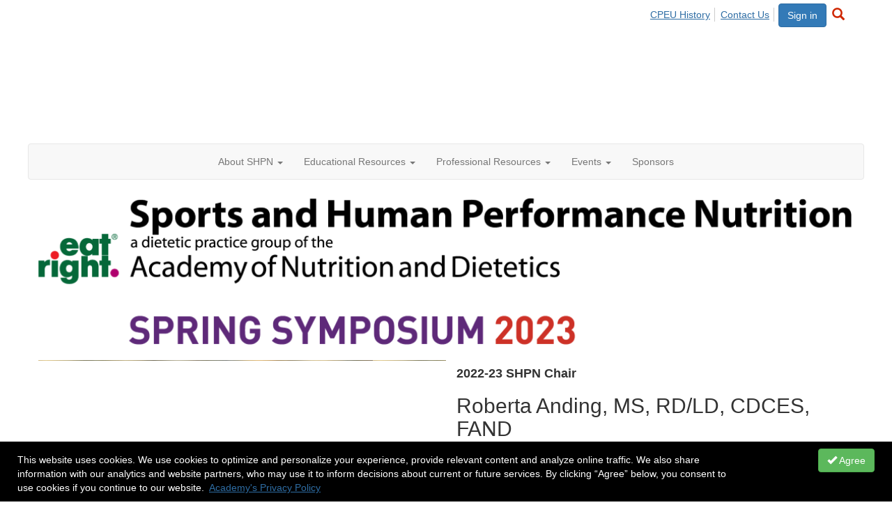

--- FILE ---
content_type: text/html; charset=utf-8
request_url: https://community.eatrightpro.org/shpn/shpn-events/shpnspringsymposium/symposiumspeakers
body_size: 55021
content:


<!DOCTYPE html>
<html lang="en">
<head id="Head1"><meta name="viewport" content="width=device-width, initial-scale=1.0" /><meta http-equiv="X-UA-Compatible" content="IE=edge" /><title>
	Speaker Info - SHPN
</title><meta name='audience' content='ALL' /><meta name='rating' content='General' /><meta name='distribution' content='Global, Worldwide' /><meta name='copyright' content='Higher Logic, LLC' /><meta name='content-language' content='EN' /><meta name='referrer' content='strict-origin-when-cross-origin' /><link rel="preconnect" href="https://fonts.gstatic.com">
<link href="https://fonts.googleapis.com/css?family=PT+Sans:400,700|Open+Sans:400,700&amp;display=swap" rel="stylesheet">
<link href="https://fonts.googleapis.com/css2?family=Roboto+Slab:wght@400;500;600;700&amp;display=swap" rel="stylesheet"><link rel='SHORTCUT ICON' href='https://higherlogicdownload.s3.amazonaws.com/THEACADEMY/22e42477-8b1e-4914-aa66-e459f839798b/UploadedImages/EatRight_600x600.jpg' type='image/jpeg' /><link href='https://d2x5ku95bkycr3.cloudfront.net/HigherLogic/Font-Awesome/7.1.0-pro/css/all.min.css' type='text/css' rel='stylesheet' /><link rel="stylesheet" href="https://cdnjs.cloudflare.com/ajax/libs/prism/1.24.1/themes/prism.min.css" integrity="sha512-tN7Ec6zAFaVSG3TpNAKtk4DOHNpSwKHxxrsiw4GHKESGPs5njn/0sMCUMl2svV4wo4BK/rCP7juYz+zx+l6oeQ==" crossorigin="anonymous" referrerpolicy="no-referrer" /><link href='https://d2x5ku95bkycr3.cloudfront.net/HigherLogic/bootstrap/3.4.1/css/bootstrap.min.css' rel='stylesheet' /><link type='text/css' rel='stylesheet' href='https://d3uf7shreuzboy.cloudfront.net/WebRoot/stable/Desktop/Bundles/Desktop_bundle.min.339fbc5a533c58b3fed8d31bf771f1b7fc5ebc6d.hash.css'/><link href='https://d2x5ku95bkycr3.cloudfront.net/HigherLogic/jquery/jquery-ui-1.13.3.min.css' type='text/css' rel='stylesheet' /><link href='https://d132x6oi8ychic.cloudfront.net/higherlogic/microsite/generatecss/d41a1844-a405-40a9-bbf0-fc4216346def/fc22145d-2d87-47a4-bd47-0d51fff02027/639040929739330000/34' type='text/css' rel='stylesheet' /><link type='text/css' rel='stylesheet' href='https://fonts.googleapis.com/css2?family=Open+Sans:wght@400;600;700&display=swap' /><link type='text/css' rel='stylesheet' href='https://fonts.googleapis.com/css2?family=Roboto+Slab:wght@400;500&display=swap' /><link type='text/css' rel='stylesheet' href='https://cdn.jsdelivr.net/jquery.slick/1.6.0/slick.css' /><link type='text/css' rel='stylesheet' href='https://cdn.jsdelivr.net/jquery.slick/1.6.0/slick-theme.css' /><script type='text/javascript' src='https://d2x5ku95bkycr3.cloudfront.net/HigherLogic/JavaScript/promise-fetch-polyfill.js'></script><script type='text/javascript' src='https://d2x5ku95bkycr3.cloudfront.net/HigherLogic/JavaScript/systemjs/3.1.6/system.min.js'></script><script type='systemjs-importmap' src='/HigherLogic/JavaScript/importmapping-cdn.json?639044076469861961'></script><script type='text/javascript' src='https://d2x5ku95bkycr3.cloudfront.net/HigherLogic/jquery/jquery-3.7.1.min.js'></script><script src='https://d2x5ku95bkycr3.cloudfront.net/HigherLogic/jquery/jquery-migrate-3.5.2.min.js'></script><script type='text/javascript' src='https://d2x5ku95bkycr3.cloudfront.net/HigherLogic/jquery/jquery-ui-1.13.3.min.js'></script>
                <script>
                    window.i18nConfig = {
                        initialLanguage: 'en',
                        i18nPaths: {"i18n/js-en.json":"https://d3uf7shreuzboy.cloudfront.net/WebRoot/stable/i18n/js-en.8e6ae1fa.json","i18n/js-es.json":"https://d3uf7shreuzboy.cloudfront.net/WebRoot/stable/i18n/js-es.5d1b99dc.json","i18n/js-fr.json":"https://d3uf7shreuzboy.cloudfront.net/WebRoot/stable/i18n/js-fr.82c96ebd.json","i18n/react-en.json":"https://d3uf7shreuzboy.cloudfront.net/WebRoot/stable/i18n/react-en.e08fef57.json","i18n/react-es.json":"https://d3uf7shreuzboy.cloudfront.net/WebRoot/stable/i18n/react-es.3cde489d.json","i18n/react-fr.json":"https://d3uf7shreuzboy.cloudfront.net/WebRoot/stable/i18n/react-fr.3042e06c.json"}
                    };
                </script><script src='https://d3uf7shreuzboy.cloudfront.net/WebRoot/stable/i18n/index.4feee858.js'></script><script src='https://d2x5ku95bkycr3.cloudfront.net/HigherLogic/bootstrap/3.4.1/js/bootstrap.min.js'></script><script type='text/javascript'>var higherlogic_crestApi_origin = 'https://api.connectedcommunity.org'</script><script type='text/javascript' src='/HigherLogic/CORS/easyXDM/easyXDM.Min.js'></script><script src="https://cdnjs.cloudflare.com/ajax/libs/prism/1.24.1/prism.min.js" integrity="sha512-axJX7DJduStuBB8ePC8ryGzacZPr3rdLaIDZitiEgWWk2gsXxEFlm4UW0iNzj2h3wp5mOylgHAzBzM4nRSvTZA==" crossorigin="anonymous" referrerpolicy="no-referrer"></script><script src="https://cdnjs.cloudflare.com/ajax/libs/prism/1.24.1/plugins/autoloader/prism-autoloader.min.js" integrity="sha512-xCfKr8zIONbip3Q1XG/u5x40hoJ0/DtP1bxyMEi0GWzUFoUffE+Dfw1Br8j55RRt9qG7bGKsh+4tSb1CvFHPSA==" crossorigin="anonymous" referrerpolicy="no-referrer"></script><script type='text/javascript' src='https://d3uf7shreuzboy.cloudfront.net/WebRoot/stable/Desktop/Bundles/Desktop_bundle.min.e5bfc8151331c30e036d8a88d12ea5363c3e2a03.hash.js'></script><script type='text/javascript' src='https://cdn.jsdelivr.net/jquery.slick/1.6.0/slick.min.js'></script><script>var hlUserContextProperties = {ContactKey: '00000000-0000-0000-0000-000000000000', LegacyContactKey: '[Contact.LegacyContactKey]'}</script><script>window.CDN_PATH = 'https://d3uf7shreuzboy.cloudfront.net'</script><script>var filestackUrl = 'https://static.filestackapi.com/filestack-js/3.28.0/filestack.min.js'; var filestackUrlIE11 = 'https://d2x5ku95bkycr3.cloudfront.net/HigherLogic/JavaScript/filestack.ie11.min.js';</script><!-- Google Tag Manager --><script>(function(w,d,s,l,i){w[l]=w[l]||[];w[l].push({'gtm.start': new Date().getTime(),event:'gtm.js'});var f=d.getElementsByTagName(s)[0],j=d.createElement(s),dl=l!='dataLayer'?'&l='+l:'';j.async=true;j.src='//www.googletagmanager.com/gtm.js?id='+i+dl;f.parentNode.insertBefore(j,f);})(window,document,'script','dataLayer','GTM-WF98T5Q');</script><!-- End Google Tag Manager --><style type="text/css">
	/* <![CDATA[ */
	#AuxMenu img.icon { border-style:none;vertical-align:middle; }
	#AuxMenu img.separator { border-style:none;display:block; }
	#AuxMenu img.horizontal-separator { border-style:none;vertical-align:middle; }
	#AuxMenu ul { list-style:none;margin:0;padding:0;width:auto; }
	#AuxMenu ul.dynamic { z-index:1; }
	#AuxMenu a { text-decoration:none;white-space:nowrap;display:block; }
	#AuxMenu a.static { text-decoration:none;border-style:none;padding-left:0.15em;padding-right:0.15em; }
	#AuxMenu a.popout { background-image:url("/WebResource.axd?d=YAYach_zykzn7tRotFpEUvMzx5VKLqEhOgfO-1CGl7ANMgwsJow8PLW9xU9V39r-EQsSDLx7z3LsXa66HYc2Cb7T9g6Pb1DPcNJ4VcHlkQY1&t=638628063619783110");background-repeat:no-repeat;background-position:right center;padding-right:14px; }
	/* ]]> */
</style></head>
<body class="bodyBackground  symposiumspeakers interior  ">
	<!-- Google Tag Manager (noscript) --><noscript><iframe src="//www.googletagmanager.com/ns.html?id=GTM-WF98T5Q" height="0" width="0" style="display:none;visibility:hidden"></iframe></noscript><!-- End Google Tag Manager (noscript) -->
	
    
    

	
	

	

	<div id="MPOuterMost" class="container full">
		<form method="post" action="./symposiumspeakers" onsubmit="javascript:return WebForm_OnSubmit();" id="MasterPageForm" class="form">
<div class="aspNetHidden">
<input type="hidden" name="ScriptManager1_TSM" id="ScriptManager1_TSM" value="" />
<input type="hidden" name="StyleSheetManager1_TSSM" id="StyleSheetManager1_TSSM" value="" />
<input type="hidden" name="__EVENTTARGET" id="__EVENTTARGET" value="" />
<input type="hidden" name="__EVENTARGUMENT" id="__EVENTARGUMENT" value="" />
<input type="hidden" name="__VIEWSTATE" id="__VIEWSTATE" value="CfDJ8JEeYMBcyppAjyU+qyW/thR4BEXqNAurgznBNeQMCW4o0StYH6mkcYguvghutrcpT3RSrHYC0eHAFSwnFmtyjDAaCO/HlkaTUl9aVbE1rOh36v8TiHWivaHSuuD4jqmKBqaZ7GsSKjc0uTpBIZj9vOc6hVR35QIuRyN5mPEbBME9r6yPFn+/aaovOsKUrhiz21sY29ME4+fWVTfy+hJde4QPsDtnjAsoHKNwR4QU+hR70gPAX0dfXIHqw99/iEqklgWfbdkbV3QJYQJTH/LX5WAmE2+MaUzojM9TqVj/swm/34rQWYqLbXOLBdB5YS9SADUahnlq9/Rg117t7lpI8cjXwb37NVKiWioHhtiw1OkGsUrrJZuUjA6kPmF/DTzGCg4UMFvdWTo2XB/JQnb/6KWqXWpr3On5ghY7YbV3uQKPMcMXKQwTgP+A0E/Za+lXI9SqgDLZWkPeE0tiFXQLurvNviT59vrjm5p5KDoZuAGywK0HE4r1w6opGJhZGdfKWPJ7/Rzk8AD8yvWZIpbd+wzfF9Oc+t/mmwLceAyPuXiTleztQKBuo2bU2RV5CmbDHJgcOq1DqLMxo2kfSNJb1wS4FAoaLtHNp4pOIbAuquugeoWIPd7mrUnINF6L1bJssTPq89vip0FL+5oxWxUiHnkOe4Qe5S3nTzmyWOsTzfMh1paiFi7QdzbExKfUIlQV7QDxT2LH+AOGhM99Pj08JHGatcqDbJGQiEG//[base64]/JQnQMinK+WT37AHrNtL42BZzh1SxIWM5nR2MBh209PAsXysG77Ma9RmEHGkilKGYQp3w6Rs8ZTGNJWOz2JTIqyLE2mU1+qsCKJ5FjzHQB4IL2UTvsYPsVOh5A+JqqOb8hLjHOQILS60wHkcJzMVA09s/ZeHOoiqtQMqb+mmAC3+1gnugoj2Vf7JRgdMAYL5WR/omp2HHs/tEt2f+bPWZyJCYPwq1hMaGlcum2zFIt34B1SNJAy2GJUZho6e+pD045jxxgj29OBn1E6qIdIPSQIcQldRycc5i2g959Mn8V3zcJTh8wSibUfInwtIf/r+dvSfsBLcz8wc5axBbOW+pWhEMEPrvaSmARpwRGozkFI1Ttv/[base64]/kjHQ57Wyr2uybVGONeXhpPYqJQTzYKYL0PmfSB98VvtnqWyKQPaAi7C0saGD4BoC+jF/kBY7O9C6EHp+UWmVHnCBee6GohEA0p8nZuNlmZb9+gCC3UaGXFzr8wFN2M4emMZ7MsSggoBxU5szm6F3z4MragyLZMz/y0ibwF2hGKe0TfzDHG5Ka4wCVfje5uB2Jv2awjf0PW7dYlaYTJdwa5AkqbXZJLT8fWkKMzBB1pjuLAhfy3Eq6e++2PPbCBLgwAurCn2cOrhEO74K+z1b/uN9aCVqOLDKE/Jr2VLBwm5myhxOjuf60JTLRo0EBkAroGEwpeLyzCT3ZWw/fsz7cO1wBAGuT0U+uK0E2RMxzchuzWIR7cXTdafNgbt24MAAEFWuFeaXTJlOqxR4CwEHm2RcZApvm2ytThhWUbRKqNp6jXD7DSLOnZMkqgyzeBr4OPsXILN3EI7T6H/OJ8gaRhF5UTk2VAy4GOm6pCHG80onOdO6KH9jc6KM51VX82dqpGftPJVMPXnCMqhsQ/Tyhf4Xsx3flOv/eLNQuN6vx+fKUkO1KQy2DkEk1sDuDkMaojtNOpUhXM35UY98wrbT4nKNf9b1R9p7DcxTtXJMRhQyCuuLehEZFBE2y9w6c9Qd6A3InWbCxHoTLZHCyInHyXggCjRK72Wo6Qy+FW4m65hRw+LKT5vorn0n2iNc+GWWf1K3BL8+nyzD+mX3qSgSLaqSfv3qW72v4/ZcSL46VQLnJM5KMaoniMqYA59snXt/vNiURphYKv/FlBVOof3oidSZ14TvMeGZ8kkq8TdkMP2MWtein+AFWMLocyy+0NBychdQe7nj4aD1v2yZ8yNYC+sF8Og5n7RyQ6Up00pfI+mmfA4IcndSlUbzaKR+89SwBZH2Xpu9p/iqgnNCQ6rvkt8mhwtxaaVV9qXoyQdpzLbMt46kUw7VsIWiJV3pP7KrzDXIYti1zMD88II8nBbpud+p/+/IXRxfAhG0cC80BhFSANeRl2GpCnLPh0H4nMCfPRmar6NZfGUMOSZA6YIlDaWdr+nj969Y7jn0Ok4i05YW3D8yUEinkDA9vTcvHO0g96+n/ik2IHB1pea+nKIrllwpUS9xiruOs4Gun1K+bqAQspIOIhnQ6+v4e5zOwyky+Z2wMEIn/cD3fi7SVVNlMDBRmlk5K3Q2pSSxe2jJ9ejw6zheJPKGv/rljY2jcfjHW4R99Ws2Flhzfgzzh3Qk3EHkxJI8OgsvWz9OiEV2nb+cjMMq3sQB9OG2CYMRx3oECip07MhHJV+6AJYDGxZBQgVBBa5iaNUj1gFCpX1s0wlBGzR1dVoPuvUlPq4s3kQp/oU+I0FwEMJ6bJXw28AfaP3n7/foQpBLLI+rnAgHMSaU91ZJRTwmtBr9kPaWqFdfnGWxwZmCphsTmgJmpfuLR5f6vmlziusEgnRJln4Utd2aG6PTqIRrALmTAlyirawnt5KR1ls5QNKa5Zrt/i3qrmhebiCpZN6ZcZ/yddWqKxsh6GAMzAhqcsUaHq/DIkwnRzXJJOJLC9G01fGbB3A66E+tiC48/Lz/TtrhyoRDJAdD7wSf6LcmOlDTCOU1CQFFyD5spdWid49QuPb3cakoclVd2m+GoxplyH+SgdWvyHI7Vsc40OE3oQAfufKW5oXp78BUr8Jk2ZCe6i76CqrGeMz9uwCZ4UzQauoElOnT3qNN7XFfbozLnR8wTDwiOdWnCvnojOyTgAZmZKMPlhOfiBXnF1Wb7eGd/Q5u3Ungj45pbNv7PzcxjuCWsLG2IZaPDzFpzgcL6uzp9LgN2dRWp9RBE5cwi+ykXfJcE39NJXukYQXyYkdsof7Adgcwx2UY+lkeUJ6Uk/3FG2uiZumg/zmXef2SYkcqAfs9nytob18YkafZ4UGGpUAWNTvgZ4M/jd5xLzFhmzicb/Em7lFnblT0xaRUbaL/[base64]/[base64]/wAK2qooRRmQrm9sxZ95DBSTndIf3QIzIGdqFrkePM4/+8bfwiTtz3pZiibk3dPLpzGhu9i52nhQJ2Ug6iYCAG6wh6/bLk813cj7PY8UhvIzkoN8cygmLcL8fc6qNX/Zcq+n4M41PglXaeX+WnJgUkvdubKtOnDXpmUEoRz2cPTYINMdcdTH4+RNEzy14mxk4C7z8IKxr0+SMzwZMBTWNIuiXCS8lZ6o3dPz3kQq3DEF2BWmHdknx9L1+H0SP9ZaRqmYUnSz6k+ndQyL41xmaNh87B5/tFalPoinNWFbSrUEaFNObH6eK2FvqCJp/m4As2zKzoL1wKdkn6OqGD/[base64]/SiMrt9WPVdaUVdYRk6ftPRGBlaRWGP/AIEjub5VjxK4lSfrosOxjKosVVibDfF2AtrPXhUt4bwoIHI4aCUDu36suwX9u4+wSd6qklGnFn9/FjO0CcMre7f3zlNEacxZPPgiKRyLa5glgQCUbEjQErEyWNJ6MzopgoWWNBffqAUc5Y8hzJYO4LZkpjOmiwrQUvNCfMp2cRwLx/qapXEBi97iI6fqxM4y1pubs6Z2/A9Hp7yVgGIV8l/2jY7AOwOwG4kGTMUDNnF/Yu0t49BUM/RaGYr6Oi7V6VSKHJIcmp45pQSxyWv/QgJrGLHefm3meapB+HRxYumaO1g9TWo9+cBk7EYs8/OsBXZb1xY/aaT4uILFoMuEo4tg/WxpwFEzU/uFNATiQVFDORcXQr7WeBlIcUHkEkpYz9vsKjHx4mXGQtGJexag3JG4SX9wZGl/IJth64cSu+evrMX7/qmNYh61owSuQDuMfhFRhpufVkJ/[base64]/nHuoprFRNgftEOPF2fX78OYe52rr6pYW22gd57+SfrGAHO/s1a7dprWa6WMlZTBA0h/[base64]/UglkZwJdHnKuNTkW3QXhWYFI4pThex6wZchUPcrQa7WjC+tb8lZr1r3lbOR+FhJ8FU5rXgYDBbvo1lDcI5GurARuBvEkU0U15bpWwvIplwC0snQ1LPdUWVpvg34l3yoK33w+nTkvbewJ95QZC9LKW0jXIypE9G+9vtuOTj+ZeRhYZ/c4OyfK9B5gBp/IC+naopDL/MSEJVwbcQ5n2F8Q4EduWVW0v4spsYj+DQcoyBefOfjK1Elm8gyAbMOF0MCk9rDWHT07IEADf00vsMYo8Jnr1/CoW5bEjATz7NPWLDMY9tQ5VLdDVDGgNpr7P+aNaozTc6ioZxNYN9UMfyLAv7b/epcacVaxrWiFoZq9nm2rfNcKiPlJ/DqVMLqk3BhA98Ql3NlQ7a7/M2QKRMg+Yd+E2kkSqDpMZdKy0W4+PcAyBMjbbBqEn6+tY4jgUrX57BP1OcdlHyXtBhia0HpoSBDxaQw5l2UMAvk4YO3MF5TrXUJ3ZJ+CzTJPbvVIVd/sQwRkvR/zYvuwdxaaHU8SQZ/czfNGtlOe8bHM5jlFPG00si+SnJLxc9DWIoPxrQorfHX6ROW3LkjISbBN4FbKwT0opDISJD7pLGzdZag3DeUeFmhuF4US2ho2LGfEAl137qWWTGFs2OVHkj/HY+vMikbMRAnWxRGdgnIIiwrHCbV1vO43Ybj74xKQR2rK6R1+3+ro00QT5u2XJfKKS0e7JUEjzHF5sG1vuTo6+KYyDhHn+IJhHbcCv01Dmahm9rrgwOOL/LZazX16n5hWJtSYaanKY0HIf5unXxRSGbN8A/iHLsCEMc7hGSTSV0hFqybjouPAk/jgP1LFlR8rQ3oG2rt/URlODS9Ron9QJ4eYIZd15RNWellRhc4aw3zgUk/94XyGBtgGTvRG90WhGgQV7FaxcF8BavTF80s3ESg4dVEeWsfa5zJPlZH+nzxsGGdVex22PIcJ6A0d6j8YtX3CqWRZh5K91w9eyUd7eXYM/oz1joeL8XW8bL7ODl/WZoXZX0FT2Qvntt9O7DJAwmMuiO0kcPDDQ+MaedNoC6x+OCmBnSg0jda6zqFqsfEKJKt3+7AYMObz9dds/v34H/9p/CKQk4jA9khJYenzlU8XKHMpnwWoBaZ97RwWyFXZB/PM3t/o2GzR/y4PqdJ0FU15c5huDdzq9DFHOYRcUYY0tYNB4oH1yce/C54WFRd1fRGTAh1lf3eG5lZujG6XJ0ozMU1IHH5LwiX5XzwhWmEW6ODUvEW4FwH58GTCsaqkbtlucIGzDrkBAstvPdKqeP9y7FcX+bfBsE39zhP8uh0uDLEOR5RMqkQqEJe6WQ/MRZ+euE94JDhmYt9U0pUq4SOf+iFI40XTzPwAqGQZ4MwKFA5ZR52kIh8uhEUg3pQE90/bzeKEAeo89dCY92RbRWWYeoZagz1/O/rMCHkKtCxaqSQtoCeJ4/Qr2wxdIhPVFFpKc+yQuKTWuDofXshieJRq9hAf8iwH2Si6BYN138YAsepe/8fEJt5aeyII39ZN/I8wvFM63vcOh9cKaHi2GIXQteziExKpntP3SNqIUi7PzfbFnlS/[base64]/owQLKIZ9hxoxSxNC75/W5xH222aWCGLVEKu7fDFA0sF7EYZZzEz5Ws5iM8+hCByjmxEmSe3cJxMvmcKi8h3nf96aRXBLpfkNOfg5bIN5qpu/e1orwMA4wykczYORZHAb6etIK+zNJM/EmMcj9Rq2awpIzxrsNf/5qfznq86G0aQHPi2KWaqlt4H37NFbYo4yKdMtBc9/rvyrP4cK4d/R49nsgukni8Hg4sBHkqvSoCHYVqEWqhp/fxmdQv5xMyJiYpPTQZYREXiee3HghYZTg2Gxz8KyRdzBq7uBLVvI7cuX7zP3AE7AaYLYNuX4zkHcSxjdbADfnfcSAAdUC2jAXkwuwO/phYYYbIDgmOhLqEBIpim0UuD9LxnHTm1prIK6vi7tJ8joji+P5/A1izCRvH+rq6uc09dESMJbTYHJT8+bhUylMSrfs2yycb7ivTkyX8Z5FBjovaV6NenY2RRpBR7Pdua7kt94MnNpl/6P6pmEX3uhNSXW1TuIi8+w7Dn0mXBfWtyOsGWWQag2/LkNGCj6CdNl2WOQlFEX0GkiW1V1Q9NL6VFEL2q1xF/UWcmOMaWiat3b+vCrQWY4bJVUiRKWfP7COsxHGo8LJ7KQnIrJtzJT440crgd1oNaAmU4ZrYDxIg0J8AWhVmQ331Ezd4r543lrX1NG7XdldmDcb2xPeuU+yXcer3F0UgDIiaC+rcBSvOJJxcNUivwz2KdXah04G/cAsN9MVOuzXe9bJaBFcgJMvNAzAKqBR4uQWPHFyNXoBwqSYNhdjVUishOF/stPyNY2/tIonvTwBvzsKn2n9mdyG0niQz3oiRwsnqm5CKuO8uT2xyBrSP8jK8wo9krZjeumdsFiBK+0uQ9xUCxFEuoDwLY6FTOdubwfL2g/P7M9W8sIaXgHXPbqvPz7dMRcT5ccdCPM1u5Z7kWTGlV5bSFWdxWgkziiJh0x/vWxkc7Ibd1yJie8FOrotwq7o79trguhwB/[base64]/y3NfVqUoHVJ7N9sKxpELJ37YPNGq8Cl8xLGOS1WSrKZNpyUgRtOjdNNCn/5oMaMQKahPIsscQEUw6W2PWOOABe6GQZcqvcICuDrzt/830ZeUgspOZfKqx4pIrXoyjeIV4Tz77WzPPJQZ9CaqpIpT7sPJd2TKpy2vGRJ1vqQpdJb7Jt79EC4htKShaPd/hKMiaX8fnitEXvEoUs94fA8saYdcEZkxB5A4t1RftSl+e1i/kzYbD4lpVToLRR1cSX3kRObpkTOBS2wR/A2k0jKWjwKvxMohDDvOsvp5AmpjbnHuOiuoHugMAuWNYRWfqSmF6cEPWw65e0WAxbhl5ToCElJ+Ec2GVtJxQLmOgodeQ/[base64]/k/rk3HSihjgxf9ovhO9mQcxRhmGO3mXyHTUkIlmwH+Cu0V1RcolZSD+GCkyoorarYv6xViz0XVzSfUw1uvjrK5zmSEb2NP2MqJVEPcENG5DcHl4mUKh/AgLykdNX6s/hBFXphqJEQYevrRwtlKyUYid0uaAKQkxO8TRNX7TgPRChxJc8A3+q3yEIHipCpl9IsfpCGFzm55PwisIwS3UbruD4xri/fxero4zkykj2hql88ira2Vu1MhRPqRutPvyP7g849GfZYEqsPSRDP/rGUntDnULFVgdDQ4AySxRHjK4rPVuwjHTIIoiAJSiCruroLjoR66/ON4x95G1vlm2u2OiuzNonYko+9l0F3pHEFB8mGB5CyWNjUxJFPq5VQzA6CgDXOyz50KQMlf2jh+dwoNmlRsJm7AAPvRP3t0JzXEyYrHtMVXOWjcTbb/rcUcJpXRiWE82KqOvItg3lOccJzXnALAoHUW1UnHjSdD1PVKIRxYWIZzxJObIZ3aF5sJOtxKc6fFAMzI1SREsBlTyox27Tm5TGJOqAj9QhRL34gqawb9AiGEc+6+5LrUAlrUOqIevrvrQczY/ug/dr8wWksm0Oh6zPT66rSyGtADihZ/UOhJ/hoOeDSRhqMpN11wxCL6FZ4POEji89wTX0TnSQQNE3aun3wV+NkpWr6AW1qublp6StkOJgH7iJdpqiChphKeaRWD2jsh/O4aNyn5erixCRGsJNF6xbqdLRZgphKgrKzir4ca0T12PFC3WqgRvPWL0DSRA1EMOYY10qpEQGuUbCqcoCpfQ/+jMolLgihsCJ8g98I3kdky6PdFFRIQOrLYwOsv9wVBrPjzy1G2QD0K6Wc3YSQP7pJNOlah/FKd1sCOqhMw9IJD/rBSI/rfGKpGifSz5qQQlgGAdccuVELnxX55xTkEc/pAn+FmLncG5maSp48Z0tRCIkcHNbjRJYQQ3s5S9bvrMvugeh9yZalSPMSDX5YikIxz/pLmHe1APl7TVljY9WjPyxCd1Z8C7OGHOwERcqm4PRrPC94GIi2ZX20Gyt6nIWNHJTFatTD9JWFmsdl5kwYAagXyRWVOTQRUUtHN7OecgnXJ19oojUemfpGVl2sRjX9T+7hZx7duw7dcYeo/tu5RyUrPNR7ub+PBNImy+J9RAT5SLMkOnrXN2UMQ+FBtmlYsTx5QAhINXBPs3uLgHJetSpVeER831Ty34Li7YhWJGyd3ebnwHX6Hn1A8n9ldvOPyRFygkGkfClbj7xn86bAHLFth1v6E/x6RobSW0nxCxqtrhTFaHWGK8pmBCIoz64rx+U4c42ha6Sr7jSV4lvbVF9pdCZqq2A+XB+Aiq+LH48TjiBi+5VJ+VuMZpnk+q3Zk0/+p9Dn7J/qD7RZvsTutwOR+Ye0RbMcVndHkz964J4qj27uYRowdlK/vx9saHKNI5OHHC9GiAdodLiZi9eDMCbL2K0Cn+OGWNAuPlMAdhOkj7lZTt/b5CQrKHksnpFyGfq1Y+9s9heJ+0iLS7tXZTG60D5hH9kncX+n6OWYXY8HLyDBTs7/KrY1P/d8fUntf12AySS5tQ4rs4QjPCda7KpPC/xudv14cBHeW0oy1IEaZMvOs3nG8hhRzFEL7TDe5h6HZfY18plQIgp2lYkOiWQEDabzhTeHwLfl1H5Qo7Lk3fXsH952AjosZVCW9A436wtYhxt6eV/3Qlrx6obnAPWVGWAzb0QY4Q+jM1dOl/Bf1Hv0ZKihvEh+6MPoVxXY2Zvh0m8CMDnY6qqgIHYzcdOuURctRQyBCdlJ4O5gHlO8AarqxTs/YPHULb2lvAeeFX+3O5dRTSwfM8zA53+vn5IEi8idBQA4Wbp+BGBsAxFLsB6nno8qh6y7+B/CGkPTeDkunOHrKyv4RtzDcTyhKN4skgBjTqHE9Jtv0Y5cRY9MGyuYKtfOPg7GiVw4d6+/GhlQ/7j9qY+aqctm0BNJVImTu9+iq3KPkRsOUGD5BZnYs4dcQDkMJskXlcK5lGveRwF7jLL4vB6qnl+0GvQ9OpmP0QH7K5C93taGHJGvUtIS5q3ErSaAM8DmnQVs62KOOAjXQ7LYKm6Z96csaHl0T/VgWJCmjMetaF5UyOz+/VEexUkZUtabx1hjJb3EKBa6qCabr5Hc0+wAPslW2CPBdbNEQOsS01Qg/o/Zd2sU+hydTFEc00WwMxyVsfFGavde6/ovsbw2CNjywHapb0gFvwZKB76nhU4DPx3Ts4nlXDVFi31tx+jJ0Xx1dGTP+74tuPW7YL0S/[base64]/XYkFQpzIkY2BLqqwueo36dNbshRpsjyXELlE1VHgBZWI1f04kOUHdn8IRYxRHotzHw5PYFGQ0kazKPZEDsjC3+UXuwZQipzaA5MKEIe5+whTh/T5TWu206pJ7EcZRUzW0URpDfA58ZoQdDiWAsIHB/H6j+Q1QGTFk/tM7D6KCLJ0bCCjzovMttgOSUN/bii5QBp8UmvuhjmxV0E7jTfsGPsbVSLpCfcn5GMMI6/WuK5PUcYlZUVoCiBLR6d3aOCaaufZ4F93g428/jHsKxbPjDDpwCmbuUeF3eZHunITrTCEKpLAn2sJZP9SqZqXc2HWZ+6F1mr/zodrhY5L/NCYJF6fKnMA+um5ZcFNlFyiE1xX7OLZL3Ip8iN7z4P49d8j6UAf4ndMd/f62zaTDyodxC1Zdy/I1UC+mx7Du85YgvZWJdZusOaoUEcTQSYoM0Cw4yW4V5hTiUwY682FZmK40onkZ13HYDVZApIOw7hx8ihuEeM/+bOBv5fJLrpvMLZkOP7BnUBwcw91Ezx4OnDbxZ67OPFaP+9lWk3xXy14QP9J1I1+/4Qw8iGL5EVexCohOyjYZiYwbqdEMcWBcMaNC1D3FNUOuVCwbHqS6lh0FS8oVkmqcMypluBZbjqVTV3WC8WemLw2DBu1J2LN4jfVeeOUF+TmnGHV2OenISCGJqx2Po8awFP8X/bcpdycO1anVg6d64gTD1LVPxZRBQIliquekKSnYgaNl9+L31GFmy5OZBRO4JDYVynqDTEKMV2MwW0cW8vafFpFHqknQ4MFyWdF5SYeGQBHLMbsXeba3f52FhqrDmyiDGf7QsFZlBgADJEMXJgxr+fka2c7/iaC0VJTMtUZ+MuY5A2U7wfT7LO4cxZ/lw5h8lRtx2unVh+9/9rTmHMUX9obsgMGkfTiMteyG/7b1codLIOWCzyOJkBIyJdHQs3ZoS0EOHCyOY7wbb6/vvI5F0PoEef3a9jIdMPdaFN8EnsfknzkQpfhHWW/Bi34q0whc7cYgr2sTUMcluhoeeyib/ettoB1ZwRczIv+RTc5rNmPxOakvl3A3PWwFHc8m2ldswhwF/nhVSf8SzuY1b2pFvmOB5YNBNjfaVmAHic7m8d7un9yJSZ2ct4Yky/K80RGP6uzDSWPJBJmjCXw4HadcIGSoSaMNG+fLC/7XXdBNQvqEuoNrAJHOW95hHSwBy7M/bnqHVktHncxxSLEwloE8XksCiEpLufRjg+he9nTb5hRp17SWyu3jfqUsBHVAmrFbK3lvxKgRDz6LKeIRFXW9ACnD8Iv9q/E5NQ+XMT58xgd0zB9ZO+6c8EQYqGK8fG9Kn90mk/ak/u26SsX9sZBsjSdkVjZ9/UCrTeHu4a2mnaluzitCjSwdJ5DI5Ntphe2bhmASfj9qEIUmkKiNxnlm9IqnmwX08BgocTzmzs3mGAmrUSoVHbgL1+9aD+mtaQCCLdSAFgPSJ7BlLOl4q4YaYq8DIhekfNZYdb6oyu5YZk+B9MVoii4UfeWJSuGBJ5ocGgPmogRr6UY/T/SWW6gbRsSoyYoSQM7f2v0DaQh0K3zSakPm+6FrO0sjOjyV85H78Jd3WwJM9Gk58zorLlLaAGntw23b3t3S5cHST2L6HDu6gyOOOSt/O8c9lyeZYFDy79BdF91nfoFjpUPXcejo1wo7Pmw7M6qFTLRk4lnK1Up7mkm65U5tkfymzu3HPrBE9DeptlS3/oCCpVIv23DU8Fvy7WKnvjurwGWwrhbB/JZSqT9NjMKNzvcKg4qJ1+reOVv0IEpTh7D2YAwSE5K6pWvcnbPDDiaKBvYZK5u2Yd/VoEVsNS/9JDk8VOMNRLWJ/L31cY4xAJQACIgiTluqfBUhCTK3SSAb0YDomtP/[base64]/1NBV+Obh80Q+izEjt5kbJ7FoHOM2hxZnHJhFuhnn75egyLWLVMKoKbRX+WEhFlJnON39pXjiQJwC5tSfsB6LM25M6aK2pLtBdN1DfHYafMCAEQATLTAtV0mPEp9RgvDHfFSdu3MloAn8FvmaaV6UlVCvLKHJJUyYMqhvW2GZ19/fC92GRETpQOg0f4FD5I6fO0Tf2tpEjx3cX3X3KfUld47txSGlyOK0qJQaa3UEnFO/KPlx9q/B8DB8LMOB0wsWANb5XPhXB3ivoojKu5vaGNutZN8cIFsN5q3XGJBJ8c4MKOjxD0olkFGOecf26E4Fh329VI24GRpA9Dy2evXS5aEzAzBeK1awmtCnM3rhdpye/vNBKqDQ41eYcBUCpgjr4ZGgNHYt2R4SidtmlaXoOtf4n6hCviRq1kIKeHC4MyL6WI2X5TyHlZYLkh1EfNHUc7BA3JzhmVINI954wopG83JmjtpzK8Ml1cj3Q9ALCdAEvXJ+inJyD5qMJstxVyyqQasidQV88rUYk7+sKK/bSDu6ZCroSdIBOtBRkoVQsQ4aknCvkrHAOFMlPsTZVrH3tBybRfwhFlukHZB2CBu4EXarSSJ7i3DTkig7IlSUSCsM5hUDzJTFg0H+Q7Tt9D0/amNF7FDLHF1uHKGkBtKA+D9hPK3UbieJtV4cWdDmvuxM0mIFWSg/mov9Pm7V1cA8AfvT0rIRs/29+3b6iwlHIVVrQV67yJ3ruUVMv7dfmgehOXExPef9NxjKdURKe/nmBjshN4i5gp70wh15dJ7ID3RKnneOkpXGWl9fCz0WK6/ePgdoEtmcIHobA3HpAT1SUejAjAin+eqerFayQYnoxlxJthrROkoYmjHYqd+aOlFjdLL2ssCj7lCKI1ixD0OlAld3EiAPMK78+cOgoqce6EmonRuxQpq6U8K40BmkGi4sfh6x1GClgUEYE+QkEeWXdxd26h//bw6y+pmbIjIUhXvS/4EikCIQ9IiT/1hcnsi1PppiEyrSpUH3YvV6/QK+asQHp//VoaI8x6RM5ui8FwSQJ1dNmOIVl1HtDB7oBL/r49g6gUCqdzUpv64+22gs1WTXV7IRRgKyP7aB03ww8KTHqPExXA29LpNO2LvTexpv8a6Ni6DAk0hySiTno6WSjuVnppsO1F1xvLaRY2uZ0LUm0I8aLgJxIdGy9Va7Eh+yNgw3nHrlWsDYbozLURX+iO47YYaP56oVKR8Zoug/d6WLv0mP8O7pF2HWF8OJNFdcu42IGm3kGx+gKb2aNfnNi/[base64]/4wN3aMGtbq9TUea0lb2nG7s0dHyBnHXzmQ3vAtDsqhC7/VN+yumeK9G1phkLpaMS9jTcymj2d+w6Wg6BEmE0Jf+ts8dZoI7xIPmfNBXE+rLEWLHaiV8w1R3M00Bx7SWdA/P4eaLdZk8tEYem0D10umf7nV8Pj1fyGaProtwFZ3sKpS2ta13U46kT4xHPFjrNa89WigblyTRkoCsop3UqBmpWdhXHz2+iF4mMkmKd1oz6R/JMzYi13Qm7pFgF3tppLdFjSB9P98AOom2oECuNBtNfzTvXVH3NOqeqiZ6BHN3qNGJWE3vweuVol/UDzdnXSf5kn45PtfvHCKmcmTHQ/0QssSpEIPnRYOMdduTcGdclhFgYFNkkml87BVY/D+KeWI1eg80sUItKfEvUTj8cM7mKF9nK/EMyqrFBJGq8EdgcFDG+KLBEdQSr9dK8ZUBNowvisraJgIFF2FfTHigvC9UhFby+XjxtfVhwrisab9nZRzF4L7/UszcjV0DNG8c2RqUXNTTt1ub05AqrYT8KBm9pCUIPy6rQCpP9CHPzOdd5MscjloFhHtBmC8A66SN+PDXtGTs1R1Ln+wmU73XOj/T15SZoR1SsQw2Xh/MvXr5bGJ++7FKKXQ1ug9h7SNY2KROJCWgKh22cBEPLjJjXHnw8Y7sPlWRuU7UYJQGMlTYtcJAa1L40JnjujybojkBqyQn75h+6pRCRfX2GtiuIG1OAA6okAz5KiRWzrXlnJitN3aj6QkxPooKmx3Bu5DuAAdlPvJ87eSFa+clD/wjOuONlGoyqd7bAm5sO54jqNFxZbSE8TlNLmWyPbHCQSr/95rn208p3j5nqWVbOiEtBZUP5eHQEbkIAjndfpqzqY/0Usc3xfXGQ3fWCDdnxLzRIOWxc93UMl5Y78iU0zxIWsNuLeKim6xDElixoAE4oFFe7gTrENsaqzbK7I4A41NwcKFiaJpVajFIwYu0HXCFsYLSVufLvPM3EeQBVPZzGEV2zNai97xkq1jtk5qoVq1CR72USE034+5szvzTeEwL7ov4SvXJDrhfstM63wxjsnUzsB6FT/gwhKWSPnkp+5d0/LfwxPKoGaANsm6Btrr3lICaZTT+MO30K00i6EAxsukim6wo8UR17LLn+JkMLdEkwRp7RhFN38LOccAGx4+r5HJIsBKW8kbgZ5wYJUuXOWKNv7arOXgzVAHwS0ojor5qj39Z1sNWlrjCgswoOS8huILUiA/stmk3b+CTL0ptW/kOCnegXIgUE3Z/ZOyl1RqO2SH1H13epF8ZsIFEvreeKWKvuigBa34QIh7fN5gdCj56rS22mYqTeehR16RwUxiuFX1SZv+ki4ZsBXoeQkCm+lzOUBgCSeZaydsmr6yaLxQBC177JEgWIC4rZvkwwu/aK7ZWq3aA/BUWVPVQ10iWkSvyOYhaF/dvy8NBpbwUJqjmBoMePBR7RCFg37pR/nQPhIMBb9SPYKOoZX8OP0Zx/neXqTqUr6M1m46lqI/xur4QRYl7nyvJzlaedU6QQovwwZQpyFUxmmqM1JqKXpmxzybANt+roBxLkQW4bAt/qzkP8epGSKwnvMQom0CW4SDDrL7a4hZYrYSa/kg/i+mXEN4rmRmoHo01nRs5Z85jThky7k4jKPSSoqSWCQtj/ury2uP+W/qfdWQK6ZAl58DIZjEJiBZka/py78vnnf/U0QU60+m5ayuw58iqHufJ/owOSGX7kkOe36cZet/TyG5ZRl5u+6/qwDyJ6BxO2dTqy+hGwQoLhTbpllGODMbIlfxbx70/OoqIpdi79kNOBaBA3g0kvIZqGlGI8horr15yn10CpRuMrc3GrT81mBLcj7L0qfr/ZMPc9dnhA7wW2M7fNpp6XSuFkcUYGnQNgFe5jPUO0VZOaWwFVujbc2vwpx7noVowgSC3izmeo1EaX3/QI7kZEmj0lGYzmnYk77SgYqWHIuetaX3u5oUFMm2hQxmvlrdmrHdxefT0fRXuqfHIIheTF9x7XNT0ZR4GDUaMGI5WblR4yT3ibhrBNk6NzIBF4R0bmaTfbjOA4inylBB0fvgAvvEz/GfRjyXtkBgUp9GUtoofcwbcy0KJjStCSAKXIjWj6YOh7E5/J1Aoa5iGyaLz/pPErNNN5xhEJPdc+QvpO2BOTOd33LoaOhMv7AkWtzAB9EmH2kp3Ctjeig6szO608okdtTP1rc5BzBQ3LrtA1GeH9SpWnmXnmQFWnz16fzJeNIhM44hpNw20OqciciQwVMww45/aBN7jFILEy/snqqsiZ5gJ9h6HqcYWNxYxOHjAi2O1XzkDtcJEWxCj+Q9a/0f7qLYytRX0QXuN6FR3MsjbRETQ1525pkvz1bas3oxJAGthzB2VMq1wPgw8mma+w/sokhIxyiJuahINaRVcBXnW2slt2uYu3vlUdIhMgU7Npvs3MkEw81EV0dkO7LubZvO6LQrO0iIJaqe60/eMbBw7+qDvrZ2ElwgMiP6Cp7gEug1ZEFjmHwSXHY8p2nvLl2smj624oOhFQRwMtty436ytoxvXQdPfoY8mLbF2zPC0qEW43zNjnQ0gqtqoz1nTN8AXRK3g+8ePC0gBtWjxH/KjkbjdtH+rgLsdzQ0TWl/[base64]/yaX9dVXl0IA2Gw3ba6A3mKY/ys9+9VWvH6WF6wr/rvW+iyBeFpGhfjg9tEC/CwG1qc+oY/zDjuGFiHnPe7yHq05jk8q3HCUMb+JBytwyQuxHgitrHe9/cE3WPn9csiVyuvKhoAVl6a1MYBKCErBExc7aE5dsBfByie4kKt/0JKKJrSWLhWmLw8/Qr2/xH351vkOgujhp56bAQNBKJdLeGKelEu8NZnKNATpcowLaC/wT3YtSy8qJG5Tyk2LjGFaxW0OBQ96SupOWLC4U2G7CoVZ8p4W2KTpE7/d2ghHsidhQYQ2A9SIPPbwn+imjiUbMZroWNgW2a8UKOsjetK9hPQDZk3583UNFFjVjatTp8sR0MC4mnZTAR75S/[base64]/SSrE6r/m5M1AgsMxO8pGhbGukDu1G/+CzfFTNPclFp5yq2StdLuAf6LHv/5L2v/zpPJmY+ThsAy1RgJ+3Nl8CUnES9ZKipxUA0pZ3l9KnoDxclJfcqXwZMLfwoibAEofDyoDer0ljWNVp+TIx9CNsJjElDQb9sdpJ2lHSHND4X/VgT7TH0In/YrFmnOzVjrOf/2+NoLE2p0TXL5teS5qtLjQnQNnrxU7BoQfmiy3zb3UXmStPmB044idm91UpabagNRDORZS9jVoUpFlY6S+6GGv19UVKDMbG7AnvsIA6jOdphUcDKcsqBd0gyNAh/o8TiIn5F2Kx1JRmJcWw4CuUpX0DtUB6cyGBvOXWxeAQqDAQA0dBmtzAcd+xQ3UE8V3g2tOw9s0sASBajIWDa0L7oUzjsTsud9I/ssdtWwADmHqDn0JTximaHh0aZYOejQ2k6GfFa2UqBlUYOoHRYBG54g8lRTg9tP9a22AAnkj28AHRd2ZcgWBHy3ohigM/GnhffTzgHHGN021P1oGb0D1Omde7PeB5i351G7TGiIzKXLRtTD1h0EHQCJyqNGGN4wPA4BhhoBvKO9uOzDHzsILfuag9CT1yWEZNQ5IMi0FTza4PjVFJcuVCdaEvUzezthwaW5HLZydjpzzxBRF4SuZtqm7Za9ItbU4COBPncnecv/EnL+jvpRoDcKp4To12YrpnN3dm/ycxLJwytuvCNG4NrUQoRi8hMyDEmNAONWlvQCroPvhUGBUaRX3j4IeJA/3x683FmLGbjHym103pXly+EiewDDJdYPXinsyjqbyn3uVy5XZIMl8yhX3Xro5/Q7irekk352KVRAYuIfLlCFZkUvWfy0TXrn5Rn8VUBjbLqamAmqc0KnNJSa0FdYwNgzXfmmgBxnMs4vD/Fp7eGcOelINFLR2tc3sLc/S+ViSaqW//vI2EkiOA6Nm1I3gwaTZDd0sd+YxtyNkIXKiqELqvAdZChV5MVPEZPje8kK3LPzqzLs4iMBaUQWc4gCbgx6QmTOPfvJT174tPxc4HVU3vfHqnUl/KoKK3jsUIOdNpTKnxVMxIZctr+4E6YUhGVJ56xRSAfIf6dTaF0272ey33y4uHRVxsoO9gKzqqAfATatFtFH4WWJuhygSwoacD7KZ+sFT91eqAQe0rj/wS8lFxNp7exW8mrhe982aJTTPDrMoLFatXB6GXWe/a11K5bxzvuxbgbKyDGRP49U5RIs/ayvI+b4PPUpaUtk2jrLlxMtsCG7L+9SRVHt82FA/1+jSXhHPnssiS6e2s4lKIB+jN4ouNV4ENnuw2lueXvifoRp9j1Th0/FlLnu3tPK49ZN9iM74WHgsFiSG+6koitt8cWbKGYvVBAcl4U3/B62/5NSTvhOqvUkZ3W7kRTT02cWihaSQE7EJWdz3VLNwnGV77X7PEXaBGMVPGXcc8tnRP6Le+abiuitTV6JLDUSFsJ2aOUd8RfhtUVHtsJA6EhZOu7x+ACSlOQF4G3wYdEJWaZaWEgC89v+ZboptjkqvSNet8UsR4jyzcfSMZ/F/b8Kyytccd1ekmWTO5yifcS+cPNyDE2Fa4yOcsEzXMaLzjOLTj3CxG+fUXGocP6r6gMLOWHfH4J3UkynkdNigUcwLvJ3afVdwXiN117dHbCOa7nO6uttfiBmP5CoOomKowSPo9pRw7iZhZb4pxuawsUOCESR8U56qQIESE9eXACQQ8vw3RimNrKt73Nd0E6/PCr4GE/FjEtJYWrf3kUKU510aGhS9MS8fn9r3Aj3MriaPVCxbVXENX38/xmNEGEmokol5bavok3xucO4Vii4OUCSHUG6mTVZop4m4lX6dtVZbNV9MVazIjuncnZDtcLmFb4lcHzfg78+oWcMHEtPTcW6XN8YUiCpjuBhVMVmeDt+CdzwRoJ5ERnl5O7j8u0OXYabeGgK+Xo9nJcTrpjQpGIyhhVFyA1icQXC/WVT6/ee5K7X14Y4riAYH2b/kWUlUKGaD81bE5VEjP0Ldw9zHVG0Gi0/9H/3FyR1TxcmzpWCUiFtyVIxnRtDSec37y9H6wWE4Ha2FYXzfq3Qi33+8YeqgPEjyPywRd/+DQnNJH7fVDK36r3+3HFbGmcPtK3VrAyGXWBI0KyJya+1FKlINDE9BAJMi/LtnFPQW80a0xSoEIuhZGMc+98TZ/W+hnrCMrxyktnWtSk/2mMsFG6k0P5jILx6UHybxQFyDW9jRowOqrN6/U16ma2FP7Zum/0utO0fiQwy2HXus1DA8YL5NBZB1/n/JUlombPAWJtkBm0xOuyKWMFnEIsjzSLgJ27Tq7NZGgF6lKQsTreoZKJx5x6rrxgOHOPG7AOpQKnFRwb2QiIkb3hYsFayNj1zkrKQ+OV0g4720T4diIQ8vBa9IuwynlbYRtIXi4Rr6sQZlgMAXKyX5d0uJgRo2m9jslrVoWnbZ/8HBxL5+SbORP//+AGSkcdB7P8ZnBBePScr7TbXRz2rf78agmtyMFAWw2MHwmSjUzRKk78zVeH15ivxjf3z29Pxy8s4k7UaAj1BdIHqhOu4JYSd69Km014iPVvZr6k/Gc/VPg4K1jVjcWS0+SsRsGZpvsXDyOrLOSSXJOuMclI9LkahaPIaWOFm88r1OwPK8/t4HdN0DD4r8Znr19VoD2BZq+jp+cEw8GUZ3D+8k3mmaOM4NX1fvY77SUSLzznRnu3D7Q8X/Skikvg3RF2omx3hXK5nTVWxQoeohhkTVL4Ly1eGbmEA9KKh2eWvcT3eTRmvM39fQyJka5MpHxkYyavpnEsVlad24qyLVK/H1RidHor/[base64]/r4kJO6y5C15SrzHFploh1/3NIVZDVHI0+Pd7xzv2rEuamtpQKn4PzAKAfCZVr0TbU6/PSy++g3F81TJQqYlgbm69NOv9rMl1qTRiQSsChcO7LckVwqXKezR4n4MiqgM53mY/JBafyxDwhA3dDTl8wygGbfsO+5w3EEklOOX9YRmxSYUeuBf8nIXkaxHg94gDm3VjGYi+L9ZY1m5Vk3q0EsVMbT6x/nghh6csWS1pxfwmomVz7sZeZYqf2wv3+xkWMjX49i6Gt/cGwaYgHi16PFfw2E+D0L2P3iYoWhmw7an8nuOZBmZ7/D0GlIhwlk6eo5ElJkxhCEI+MUl5V/98xvh2uYZvazXNug+DGwEyBfY6jZ5Gtkm25rwHUHNLht5GDLpWI0u3kXXbi0r3igOryWiHzlEkNzJOwyocrkWPOEwf9P3iCMnmbsEXeAwq6xCPBxsciOo0HVRO3FEtQdEWhWBP1YU/ppLruyyOFkmTS68UdLBxt/YzEBlM8w6JBJn6wDbj2qwGvYqT3l3dbvj/WV0ofm28Ads/XJhHCvWYHcRqwuNNppTME42g1ed3mvjsk1u+dN5Tsm9JL0SECiVKWH6VaqDSGLyVEhFzUVSzGcyBRIJZcSOnLb9lkeWkcN5QImomSh8l0Tw4GRyrsyYI141Gyf4RdJaJOn8nmUx7m0xce/PeKd/w3XpBWJU4v7WZtqnsH/NEPKUem/7UTHqUrvp/fHcZpb5BDg2tmxGxElIWi9dwMqXcLB5afTtjDDGSODSyTKIhRBWEw2KEQrGxxIf7pjeEAO89MyFRl7WGxCQ8HJN/eCnAcEtP20C9oGpRY6H4XLS9sIUkB1M+pRs/f8nb9maRVtAyh5yOkvI+POYCgQDgDeuizzDnmBSDHySNRnh3D5fcHFTvA/2bxTZdoRUxKvpHfSRo+GPuNOE2g+q8jnmxola9jKfvtoq3lQ5aEfFpEycBUBkfpp/FGgvROcpvmIq2pfbQz97QkFzpYODvzZvStzPn/L584oFj+kor+Cdaj7FrGSSro1XccPeMrk5d91f2VQV2JputpBsikapx101wObYZkuDUQnrjtFdlYld8qxBJqmwuqv5Y/F00YUauM9LQhNXvSFwBws4ZiCqclToD3UzjFjzI1v6+2m1WX4otbWi7O+omqrPv+m+Lwh/eTXhbDSJCky5vOv2tyQXWuvPt6aGrk8fkai51a0CIswoNW0YZqIvLtq8IgFhWKSMINSuAKUl7MPYDtZbYT6fFbprJ6ZxcSVR0atHgTMEgNcucJE3AebA8RVpK/NKjVaFONjaCax6Pn8v9FbebASYjjwArkGu9mOzGQhBBFGy+WgRymxYfH2NYMMeSwp0oIsZDiYUMaM2EPx/8VGtPGTEnZ93zGuUVcsuJO+oXv6Crsk0DIzTHTULnT70vJT29UN1YFu/yNU7119QTPV8DGNeJyfjumoByCN0mDcDggXXtRzgiwCTacJn/CxDCYQY/[base64]/nwV4Q/XImTd6TFtOeix5Y+x1bNP+P5a9fw97tWuqAETsTAub9+irm0Nza3tcfkE/HkKhtsnWAoK4P0hG7rRJ/hQnUe86/9F9uEXYGnJRVWtejXwh1R5BIc6TYE+TJ6aMHcw3SpSSC/q6Pd0ahR4JrJpvsJAq1jWR38ZSacfUdsZWrXo+KmiMVdCrLefeNcT8EV/21sp6FrTmB6SIexmC0pRqWMG0jQQA1V+PRbj0K6ZMZOMLI6t0TmkQ3/XRxTHrqdclGKF5vMhX81IxTgF+wuuUTYawCTj95FpGo/RTnChmea2Okzdbo1fr3KOrtN2LcmwnoB405xTZK3FQhoRGZBetwfBcFNOYg4FxGHkusKVR0d5IDsmINWi6wLEGzXM25vlT7K7kHi3NUuYQiupL5Mclrs7ekz0Azru2bp7ueea3mecF2l4polbZDN/fFWx3OutD5bTcGX8KvdYzz0BUIPurtbKKj33CJGnEOC0ljdJiJe8XFy/IsNW/8hTuNrCEgm6rIdeBqHdU1GSF984OSzcJsOvL+MXyjR3pM/LOg6NqeeA2YMGA+Ie88PiMEjWlyfsBRYN9v4jE1nqf+j1X5M+A25ylDShA1S/b6u8zIJPsWJmTOFMI8yYuaIj5g9zECf/SL8TYiuAlvqAgueM1y3VLsxE0g+rImUY9NVxSUz2jdzwiU7zO95HqpWCUdXuKiyhpHfOj05OQX7XQlaVtlF/VSR/OdPN2RDbKcwY+ubkiI/QSLd5casIC3xQRWD4lzkX54CWQa1/zTrskzg5EKXV1FJkLDzQnnFrHgHcRCQw9b4SaNuNARn7tNV0jtMbjFJnwkZ+iwTXnXMd/2WxWOzhUJfdyCgyxQxxcTuOXXamN+BXl8tRSodMUF3edxsnJF4lFigSq2UWpFuAa0urZXkGCdaMWqms3Ixw8ZOaeUePY6IS69Vt36x9+eH6V2rYL6pj06Q19g+6HLSmcnSM5h7AopE3RDti643nTEAq91ZhLWxLdImX3LAjc3QhcOAyMwZ8ka7GGn2TqYZ5Cg/zgSXD+wN7Tn3Imry11yTieSZPciMDZTmdDlJJwcGPeQZ4UV0z6b1OD/nsOJQCsV0z3VIFhyDYhtKsrs9bq8Lt9bi8mdV56mBOvA7ksKeQ8dTElU7c07vvymxkfIxFecpLvJCYj7ybW5tcRjQh8oCIggraQA/YyKmPYgs95ESrBkJgoOJ1+5oV72E9yLrC1ZkORq4FNXYFjMpTQ8wg1hLith7ub24hFYnhoHWpTuDZ6a0PwVBuhoYr/r4FqC2N0eBafYa+dKnAjgNhWTGlTHdGjAB/[base64]/OpYkewNkzkdQbPrCzIL0me4BXyFKD9rCSH2z420j4Ri3z6cQu0mp2g3kON5kHsHfZlaUeJjT08LrKfoaxa+jAH/b9wtZznQCsI2kbJWQn2upZt77hjpE4ECTCvOrY+44qSdAFBhtVhXDooFZpDhQ07cXL/3DXuuNn6Pof62yWbpdXyRWQTsZfWj7ZkCKD2gNk0++eJcKtRAT+uRdic6i327LxDFg38FaricC8DN/OmEfQS9LZ4bqZGTreUOuwzUzqbn5KNjuKBiWH+2b9kwH4x1NwcME/wztRGkMEEtC4gXsGoboBVuDN9ltKTwq9p6SmA+2xrxSBksVQf4uNj0PGKE4izSBt8XCQVH3NX37z6+RWEa9VHzjgNg4c2vusXfuuwSoNCALtdx5wll9Ay3lNb04ohfHD86kRlWeebKmdSJsGunuPjcQiaXkKVnhSO8yPux7WRzkSUOPSJB/ITgSE7WRvxqDSYGrWwxYh+5vONY7oNZ/[base64]/giZR7ev5bdja2cHLP5NJIhsHq0m4woyU5XA2MVGyp/TBnhdiA8ewhnE6STrs4GY8nufhZzhtM90htumAF5GbcxVo3sEjsICtsiyfR82zsH+u9B7t6cZt3xN2gNZU045NmIhG9xG3NX4+gZaM2PtE4ZOEp4ZTn4kaRnTC4YVKczaLWmAKhXx0AH60S3TSby27NSUEPv9ml0k6FgpiQPylq/7YNODEDhzZ61wspu5uA9Op9VAAmmjCP57+6xK6/B8Fbl0QUXUXV6D0XbTMx8g8RRAHXlNO6fbRH7A+YQp69E7pBqokzuOnIZyBSQuDxUClqv9vz1/DWtzqnNaHz1kITTFlRF1AW//ejPrwG39IlU+K04H7bx5ypqAQomJOiE9joJ/g1fS5O7Q4xJDODhMsHRAcOtosigNqqPXkKYb/XTkl+beIuzotSRDjUfs7e/KUVVgo5EGKOohfmPtj2xz7yE9kBVOpu3i7rSDxpEARjHFqFJuhr2V5/XhAWLXUEnax/0mZcerbB4QYocqcbBi5wqmwfLhwX0dLFq1i+IYcvG2RKOBHvDfsf4iFN5a5hYSykRKiStTYD36ypQHS8YU/eRL68LoFmMrWLgZJ6JeJd/G5C7Opr6h7cN9jVicgihtbUO2Oi0DnRsnFXCZCrTI88CZ/GyzkgwAa2Y7Zc8mv/PjreqHL+XWmHJzxF/yQp199WWXtAczCiTrT94gYzpns14PcrNLPC2GzWmL34IMkR1DLZX9SMguVPIIai8EqQTrVR2MNLorZcEjInGkDVF1pHqgidUJa3ds98+x6boNN9vCfftUyrEIl1rqvmejJZ0iQAlZ9/8Tk02318frPp11FoK020r0FPl8qJQ08v6I1n1qNLTGnk0Qcpp4DaRwOUZFQloFgJIWh2UgZqpOKQNPKBwpQlF7WPC54okN9t8+uoOKyNi5vMOcXL+RIfTnfi7H8fQ6cKYod8WVb/dT+Lj2hzps8yxFEgjD+t4bijY9ETn1KUP43zkc8CdyXN+Eq4BOh884PZREFY3Ocgjif7lcvYPxrBr4ajFJcAJHaW1WcemrqD4Q2/fhqa3ePOuIDfdtOvMJuJhAkmurRgKCgBwjKvlr/[base64]/jdHHZd+NTQhojDL/hH+ABYCsLfB26YYLgntz68B7u350PIXLcIvf62DD/4ir112mzRFvAjOBsQkqqLYfaL4HUmK3OUNL8saBHAilO2uaUqNibA/893dkPKBb3OvVWAzKL92dhQR/1L/Y/63v7w3IP35luZfyormIbq2DqU3gypx20t3BYfoCsNSvz+DgopLm6Crb3Ky11WOAl6BR7z0fgqemqenuiXjIbpV2DT4eFcFX5kpfCz9p2Pz/r+vZlcMyE8f5He9PKu4r8APocub2CAOsmnhE0BqLreXCgPwfGwpeKbkiX3/MNQyMg4lcdlwkIBzxahNkv+MpcdGnYTs4TJifU+y2jYpkt/fg5raUqqyrxPAEAUYxRXjCrYXGGmmuRUqulpbm+mMzsA8q87eKDZ6vuJluBE9I7W03zPy5wvmNLeVrg1CyZCxmxkjoLkqmmcU5ovA8wlBeN6Mc1M0wm0glCwjBFq13iuOtMutbSBiFqm2gWFVA73jCXVz/ofppJU8JHUSyHLcCAJeXRnLdOyXBSaa9//2Js6y+2oxZtaQeYETbwcoD7S9w6itDipzFVZMcsvyTld4J+mIoARqEHnfHds0hJ902Hlh4tmenCfSD2AbtJxB5GYm5fGXojjlYttp/TdMHcY0nN38dFLcFCNajw/[base64]/PbNLFdRJDVQwfStWUb/tIMeh+DR9g4lxEQ4Nycrw95ssoJvkWnO0QTDn3n3SEeL5TQBne6vOuDT+8AEsXu2VhepRZ9Y+PszRSWiiaTsdzQ0A1fNwoJoy80YCd7LwET/E22q0OFTDHTeZC6dDHdALpLA6WbYhSzXOB+UXW0xSbrz309AEbjaxYXWE5N+Lz8YKLSBrLzDAMQomBEIr3L/0dhySMtF0jML/Khj+p/V345h88pqSN3EK6I49rQB0KXte2FQKIHydPJULiB4sBO7IvoS0TGrZrS8A1Gg48/BEjufHBVVFRidbxeE5xdMuhN/pwekvg5CMpRVy7d+Mtzsn4h5eZU5JFShWy4v5HeUJe7QNl42kn6yZXyRVjKFRwYN837tfWb2p53+niC9dV2uRjiFmAvpcYB84IFkOytCqEej6KCGSGUb96lBjBaC/JDrkagkPdpwzPixUIv9OIMvDgWSJdn242FmgSTlTWNtkp7z4ZzSmbq/Q9fdkU0epeye3s7hJU7n/QvzZkbestOq7986l190Zzg1MyrujrTqGQmGiO4reE9XwhZ0nmYeJz7dwPTp2+kEhfnP19kOgl/+kaHRmCHdGK7CJmZ1cf1Fpzjkk/ZYw1GJ4DYOuCSmHekCEs/05MS68mCrQ8FaLLQUWcO1f7c9JpjELaz8R+Si2YdKj52bKCW5pxtPaV0u+VRE3Xi+cgVhHYgRXbWb42jM5/J+XK7GNcjKdzpOWC2+eZ+TnJoSew6l42jq6ZOJbtx9Mqkhu9Hd3TbMrOFUu4iPeJLFOKtTTe6m0M/JGUQ0g8N2r0WkFV7yw6311Yx+FugyaIz5Y8w81fCftP8MWYuFhT6HD6NTC33lsFMcBl2wnNOZe63XvJs2qGNy0AMHQ8rAF/W8YcxzxhZy6RlvFXqq+8mI6HoyrR5+HFj/1jUKCV5o6WJxYrMxEohvreL3+zPyfzjFXmDYdKLVMLAHX6hgYXuMXNSMu4x5oqAiBx4BhKqjTgaDpJeqDwr/mSnKgbX4W8hP5hqJMfI7Ke10qUJuV7gh00/jZ6qGC5qBPSj+pWhe4KgJ/xWtkkoliflQkgPu76gEXdafuEgVOSQI4rUQSQ84IoVpj4rLoNejj0vAQGp2lV7rwWK/OUof8R8znc2LbngiXXbmBUcM9LTnF3kvg1uMTI14kEzANT9hfUiVQ9mgEaYQiO93OPbi2UsWk/HeK13Tm23+N2dKu7Dp2qSoXmHm4NAhEmv1XOAzXMBadQi0kz9YPL4Q5F3pfBuRB5sXvujkcJg+hzjo6vKFY4iQ3NqdUmdeYZA+u7EH/fw69HVmWxxrMZolyw1l7SPWB+4R7GnGea9FncaTr1VkSaCaQOVsjYuayqBDXjI5wZYIR9sgq68X0RHa9e0xQq0GG5jCQ8FmFTGKt+M80p185Znu6ze9p/S0ShmpeRLe37slRs2/VUHwPh5H7QOlR04k/xC3M+WXD7aXPFRTJnb/[base64]/jiNbRgiPjcjKyEIdGRgbYDPFHJu9cUikqj6g596sH261y9MaXyoApgKOXQRFWTf6iEnSHXA/dLDFSyLLdXgHZ6nNu4T49J69wx9tNtr0cb3v1QS0jaly7fFS2MvZPj5NNDIFi+nWnrvB+akTWykt4lJhzk5mAB5/R3hE04Juw5InQDbi4ohnC4ptARzBrtfZEu/9BP3cJIgaych+HYpM0Abz4uYwlchnjpaDrmVtS+rPX9iu0tToSXjwYiIqOqPSM/0BD316+NArpM7O7X5KW0em3yEsssGoMoDYySycFlNGIwuH4w8/pc34jjRlD8Ax0VYT/vN/ZV4XundQrzkj/AaLvtVIhpNES9VYh7fqr3CJ6WxVqE1J0hdhDU5us9nA2I1/VLG/iRFvB8tUd4C6uqkDVaVPWzWKReA7Czk3+8OnemM/NOgVyQE+/ACw911Ec1vc8BAGxgqlMysUw58sAvxzcI/[base64]/5R/FjAa+RBUN1nYPivEMVyeT0ViJR7Eu9mIMrhT04ttq5Gzon4tej9Zhbsm86zF1LzgYiN5nHXhu1QDdduavM5pyemlWOiubgIIwH/oj3zgRC9xtf2UvXXexLZzAfVW4GWNWVNDVEUd6m2TmC+5QnVPAwHf5uzxd1xDgDv45WtYL4mkUeJnjXQl6RexotHAyOue346oh+exk6NOtSgadX6vIdNKer3U9t9VfPPdmTPdlzcS6S9Kv8XnErtZk/JgUdOgmT317Ob14+0zz6doiEGjg/Mr9xHKMDrQPGN1IG3vdC3SEgDgIsb5m+v15picqpYdAJsQiHE8NgR0dl4Y6n2e0WkbhDyp5NdbQIJHrabs8Kl6ziocnSr17RNr6hVu7JLWZc54Zeelgdc/4rxfrmlaWhalDEDA+psSAmL0Zz1+ophk3WpQ3PdzXE8CLYH+dab62Yu9syCbeJeVzOVYjvV2FyYk9gaUeyjaEPixKzIsev9P51XU86Z1vCmwPFXwCtDHa7NWp7k4eSO5Ge4rFuLzue/JE0Roal636b/uj9XGIrl9m8LPZSe3Z3oOuWyhtCRVecCwJg2VvvYUolm7cQ1SPA/jJVUSMATmpC8JmuDIa2itYaWi5VB5/kmhnY4xX3RDfA936sm8cpQtDA3iy7zbDVsIX9gjCwcfsnnG4OVRc0T8yXX8p4nOtcpZXwSzLZY42MWON0UHl/fVomclY4MirpDrVB3DUSXgbhYwvnmEBU+QZXk12h/T9TwTY5rI7YfAxkQaIAHwlm3ZhiJuP+1nZ//1TOYdceKvTFbJjMLxpkzBs1ONJejW1A9poyL1v2Ch7oNfgUDvHvdhKhyI96DRefxcpC/[base64]/OtLS0rrioXE9fqnPQZjVW9o3uJ6UsxLGAsWsHWkqDJgeC5DTYp30Ml3GsMd7UBHsJsHy9z+L1E4AWAqUx6YxfROQj2OrSIGTRl04nQH96VlvchHRKgdkjyaY96/[base64]/O75jvZ6jk77MT+rRXCp1DqMRQWHDv1J+rcExf9NsnyoluA3zOkf9WMXoilTWBdsdwu1I5wFUvYNtTbTIcmtZRC2sSM80JmLFlg94B2APgp/cYwqCkcNboE9O/4BAMO+bNVyN9zLvnXZAHWvvvWMnROf7elnOfqw+8quC7Uhw+cIpjk6IPq6ioa5RFvus3Zlgb0Mq9hjk37QtrXzsGTb3NyBkoAPg8dc/aOZTc7k5zsnlow4D57EE+dHx11WPP8eEcqNCL3EkvH4EEpbCeGi/n7a5R8N3z+HuhTu3Tw7pAYiHAvIsoZdVUOiTm8xMb0fTjrySNcYEOWo58WDxxyrqEmYR3KOF1YthUpqSAAXrRuAJUYGFdDgizrRVIKOKIdyqaTQ/ofwSyYi9e8vzBv0xOH9i+hLq+B5kaNGcEr6sDx0OHlybGZV0FmqAq/gb0GoIEkyOlpdGFIipSAzY9QwEQAq8YclWQl0x7ohTa6SF37WTmV3WrjfjVaLInAs4KXZdZeKiiWjbSfp0dtlWN6xSI3Wrh2+hXG5ElvjjtkS9GJmP9n4L/o+a4YP2FSYZqQTR/2PonSR4H0rMWb/2ll3ACRUlDWkTJJ7BLMg45d7wFUCjdxZRJK5Cg4RNjjr/km/QYd35yEiPbnsmNuNL0k1EHA9f0JHzBBEY27j/yLX2cKadFR0gGatztav820op9RcY0+ii0SD4EPYucaYjKMXG8bcFGV3beT8SRundUJLTWePW4VuB0LoPQKyx2n4NmcajCo1E50W3nJSXLa7nBgffSkgcE1r962TSDcoUIh/HSNGjE1ZZP5nRc8SNu39aLl4IaJ+T/S9LxtPe1SMl+GgM0u4Oa4j4VVHL1DVuYsg5f18vbFXZlEsqr/A3uMQu2L/ZBLy3Iy1qgHAuTdUMB+NlXYuE19YdYS6ORm5T8/j6gOSKL2P2VitnSH14hecTzmMDzhMO1dN1VB9BZrEYdhxOeADGf/OesFA6b2r7VkKdkKkSsqiMAng8bkkKofJbrhvnxMNzk3QlbONC7Bvj2MqPbqM55IEGGd9woWNxhpYG2QgYM8ts9H1CvRuz/nxl2DLuft89ggflMoUsStXVPnA8gSWwx95hIXGtCxSkWIQHkAhvU2DdaaTcFmSgo3me990PF7Z+jr7QdDNVXhjmYzuTdq928Wdt6+Axo4x/zrE2xFT4VGa3lEiGgnd6gVsfizz4VbJurhWlH+7SDYRHCzNmWR0doUuIkTadhcCsgXHtkSWTncBfm9/v1MhhAMLzLKc/[base64]/jmxfkneX5O37bTwL24Gn5FvYyQ3Q4F0VqJe9ZnEP0eKtZKFACnwVRFU0mcSMuWJLJrMrgRffLNwkikU3CRigSDFzwPnJ2g==" />
</div>

<script type="text/javascript">
//<![CDATA[
var theForm = document.forms['MasterPageForm'];
if (!theForm) {
    theForm = document.MasterPageForm;
}
function __doPostBack(eventTarget, eventArgument) {
    if (!theForm.onsubmit || (theForm.onsubmit() != false)) {
        theForm.__EVENTTARGET.value = eventTarget;
        theForm.__EVENTARGUMENT.value = eventArgument;
        theForm.submit();
    }
}
//]]>
</script>


<script src="https://ajax.aspnetcdn.com/ajax/4.6/1/WebForms.js" type="text/javascript"></script>
<script type="text/javascript">
//<![CDATA[
window.WebForm_PostBackOptions||document.write('<script type="text/javascript" src="/WebResource.axd?d=pynGkmcFUV13He1Qd6_TZB3yTpPeUzC2hCF4-Iyh5AZ3iap9aebDZjdm9KpMJ4l7nxNu8RP1oUWwp1SRtzHWtw2&amp;t=638628063619783110"><\/script>');//]]>
</script>



<script src="https://ajax.aspnetcdn.com/ajax/4.6/1/MenuStandards.js" type="text/javascript"></script>
<script src="https://ajax.aspnetcdn.com/ajax/4.6/1/MicrosoftAjax.js" type="text/javascript"></script>
<script type="text/javascript">
//<![CDATA[
(window.Sys && Sys._Application && Sys.Observer)||document.write('<script type="text/javascript" src="/ScriptResource.axd?d=uHIkleVeDJf4xS50Krz-yBkEPXzSF2OGMrMcZ_G_5Tesf9nTlN6Ut3EW3dwk2kvKQBL9nkiblVuFpLNisHsXhmWVkOPcO63kNMCnbRlB2yO1SEF1TUNEEuMSWy1UCu6DPe6AFsLh_JGKBYDRiRdjNoxB052E193FpNPEetYU5181&t=2a9d95e3"><\/script>');//]]>
</script>

<script src="https://ajax.aspnetcdn.com/ajax/4.6/1/MicrosoftAjaxWebForms.js" type="text/javascript"></script>
<script type="text/javascript">
//<![CDATA[
(window.Sys && Sys.WebForms)||document.write('<script type="text/javascript" src="/ScriptResource.axd?d=Jw6tUGWnA15YEa3ai3FadIQFeZIsr96H_9ytQscDn8xALW5Km3Std2koXvV959cAkMNQRvJmVUpTEvTQljRW7RcTxUwGOb8w_MukdT-BdqWAEERxlc47Tsf3DYUP4B7W5F39BAqOmEZu5LF90YoIdopJOO61Evp745rZu_UjWo41&t=2a9d95e3"><\/script>');function WebForm_OnSubmit() {
null;
return true;
}
//]]>
</script>

<div class="aspNetHidden">

	<input type="hidden" name="__VIEWSTATEGENERATOR" id="__VIEWSTATEGENERATOR" value="738F2F5A" />
	<input type="hidden" name="__EVENTVALIDATION" id="__EVENTVALIDATION" value="CfDJ8JEeYMBcyppAjyU+qyW/thSalzuPMBLL5T3RAdd3HBPUhQwXKPUjTnSCoNQGL7sC65jWWbxSVGGClnBWdUurv/svL62kppU6i7bEvjvn0tYS/6+L57zcHwzyQClV7pXYTe1BEboehHuC/rI4lk8v+MfMJ0dM0BMZ8aiemmNuD7UGv0mvPulO/crY4Yl5yEPSL5CoMM6kVk0aDuwZllxbaxA=" />
</div>
            <input name="__HL-RequestVerificationToken" type="hidden" value="CfDJ8JEeYMBcyppAjyU-qyW_thQB0VICZqHW5MLcqNpssBlBvt_V6H-0O0Dotq7hBYYi6RWVgQroX6aPprIfKafSD8Jstdj5hsn6vYntEHCGcLIAOjOBl6b7l9lGEJogD2QtSPXwRCyoKcsKvpxOg8HldIA1" />
			<div id="pnlCookieNotification" class="row cookie-notification-bar banner-bottom">
	
				<div class="col-md-10 message-container">
					<span id="lblCnMessage">This website uses cookies. We use cookies to optimize and personalize your experience, provide relevant content and analyze online traffic. We also share information with our analytics and website partners, who may use it to inform decisions about current or future services. By clicking “Agree” below, you consent to use cookies if you continue to our website.</span>
					&nbsp;<a id="hypCnLearnMore" href="https://www.eatrightpro.org/about-us/our-policies/privacy-policy#cookies" target="CookieNotification">Academy's Privacy Policy</a>
				</div>
				<div class="col-md-2">
					<div class="pull-right">
						<button type="button" class="btn btn-success" data-microsite-key="22e42477-8b1e-4914-aa66-e459f839798b" onclick="HigherLogic.Microsites.Ui.dropCookieNotification(this);">
							<span class="glyphicon glyphicon-ok"></span>&nbsp;Agree
						</button>
					</div>
				</div>
			
</div>
			
			<div id="GlobalMain">
				<script type="text/javascript">
//<![CDATA[
Sys.WebForms.PageRequestManager._initialize('ctl00$ScriptManager1', 'MasterPageForm', [], [], [], 90, 'ctl00');
//]]>
</script>

				
			</div>


			<!--mp_base--><div id="GlobalMessageContainer">
                                                <div id="GlobalMessageContent" >
                                                    <img ID="GlobalMsg_Img" alt="Global Message Icon" src="" aria-hidden="true" />&nbsp;&nbsp;
                                                    <span id="GlobalMsg_Text"></span><br /><br />
                                                </div>
                                        </div>
			
			
			
			
			
			

			<div id="react-setup" style="height:0">
                
                <script>
                    var formTokenElement = document.getElementsByName('__HL-RequestVerificationToken')[0];
                    var formToken = formTokenElement? formTokenElement.value : '';
                    window.fetchOCApi = function(url, params) {
                        return fetch(url, {
                            method: 'POST',
                            body: JSON.stringify(params),
                            headers: {
                                RequestVerificationFormToken: formToken,
                                'Content-Type': 'application/json'
                            }
                        }).then(function(response) {
                            return response.json();
                        }).then(function(body) {
                            return body.data
                        });
                    }
                </script>
            
                
            <div id="__hl-activity-trace" 
                traceId="3eaff1a90bce53b48e37d78433459f50"
                spanId="fcdc3e904af91428"
                tenantCode="THEACADEMY"
                micrositeKey="22e42477-8b1e-4914-aa66-e459f839798b"
                navigationKey="4e1a71b3-362e-4e54-a7ca-01862cbab40a"
                navigationName="symposiumspeakers"
                viewedByContactKey="00000000-0000-0000-0000-000000000000"
                pageOrigin="http://community.eatrightpro.org"
                pagePath="/shpn/shpn-events/shpnspringsymposium/symposiumspeakers"
                referrerUrl=""
                userHostAddress="18.188.125.199 "
                userAgent="Mozilla/5.0 (Macintosh; Intel Mac OS X 10_15_7) AppleWebKit/537.36 (KHTML, like Gecko) Chrome/131.0.0.0 Safari/537.36; ClaudeBot/1.0; +claudebot@anthropic.com)"
            ></div>
                <div id="page-react-root"></div>
                
                <script id="hlReactRootLegacyRemote" defer src="https://d3uf7shreuzboy.cloudfront.net/WebRoot/stable/ReactRootLegacy/ReactRootLegacy~hlReactRootLegacyRemote.bundle.2a29437da1641029389d.hash.js"></script> 
                <script>window.reactroot_webpackPublicPath = 'https://d3uf7shreuzboy.cloudfront.net/WebRoot/stable/ReactRoot/'</script>
                <script defer src="https://d3uf7shreuzboy.cloudfront.net/WebRoot/stable/ReactRoot/ReactRoot~runtime~main.bundle.b8629565bda039dae665.hash.js"></script> 
                <script defer src="https://d3uf7shreuzboy.cloudfront.net/WebRoot/stable/ReactRoot/ReactRoot~vendor-_yarn_cache_call-bound-npm-1_0_4-359cfa32c7-ef2b96e126_zip_node_modules_call-bound_ind-cbc994.bundle.502873eb0f3c7507002d.hash.js"></script><script defer src="https://d3uf7shreuzboy.cloudfront.net/WebRoot/stable/ReactRoot/ReactRoot~vendor-_yarn_cache_has-symbols-npm-1_1_0-9aa7dc2ac1-959385c986_zip_node_modules_has-symbols_i-ae9624.bundle.dce85698609e89b84bdd.hash.js"></script><script defer src="https://d3uf7shreuzboy.cloudfront.net/WebRoot/stable/ReactRoot/ReactRoot~vendor-_yarn_cache_lodash-npm-4_17_21-6382451519-c08619c038_zip_node_modules_lodash_lodash_js.bundle.d87ed7d7be47aac46cc1.hash.js"></script><script defer src="https://d3uf7shreuzboy.cloudfront.net/WebRoot/stable/ReactRoot/ReactRoot~vendor-_yarn_cache_side-channel-npm-1_1_0-4993930974-7d53b9db29_zip_node_modules_side-channel-16c2cb.bundle.a70384c396b7899f63a3.hash.js"></script><script defer src="https://d3uf7shreuzboy.cloudfront.net/WebRoot/stable/ReactRoot/ReactRoot~vendor-_yarn_cache_superagent-npm-10_2_3-792c09e71d-377bf938e6_zip_node_modules_superagent_li-adddc3.bundle.7a4f5e7266f528f8b0e4.hash.js"></script><script defer src="https://d3uf7shreuzboy.cloudfront.net/WebRoot/stable/ReactRoot/ReactRoot~main.bundle.3484d7cb3f90d5a4ed28.hash.js"></script>  
                <script>
                    window.hl_tinyMceIncludePaths =  {
                        cssIncludes: 'https://d2x5ku95bkycr3.cloudfront.net/HigherLogic/Font-Awesome/7.1.0-pro/css/all.min.css|https://cdnjs.cloudflare.com/ajax/libs/prism/1.24.1/themes/prism.min.css|https://d2x5ku95bkycr3.cloudfront.net/HigherLogic/bootstrap/3.4.1/css/bootstrap.min.css|https://d3uf7shreuzboy.cloudfront.net/WebRoot/stable/Desktop/Bundles/Desktop_bundle.min.339fbc5a533c58b3fed8d31bf771f1b7fc5ebc6d.hash.css|https://d2x5ku95bkycr3.cloudfront.net/HigherLogic/jquery/jquery-ui-1.13.3.min.css|https://d132x6oi8ychic.cloudfront.net/higherlogic/microsite/generatecss/d41a1844-a405-40a9-bbf0-fc4216346def/fc22145d-2d87-47a4-bd47-0d51fff02027/639040929739330000/34|https://fonts.googleapis.com/css2?family=Open+Sans:wght@400;600;700&display=swap|https://fonts.googleapis.com/css2?family=Roboto+Slab:wght@400;500&display=swap|https://cdn.jsdelivr.net/jquery.slick/1.6.0/slick.css|https://cdn.jsdelivr.net/jquery.slick/1.6.0/slick-theme.css',
                        tinymcejs: 'https://d3uf7shreuzboy.cloudfront.net/WebRoot/stable/Desktop/JS/Common/hl_common_ui_tinymce.e4aa3325caf9c8939961e65c7174bc53338bb99d.hash.js',
                        hashmentionjs: 'https://d3uf7shreuzboy.cloudfront.net/WebRoot/stable/Desktop/JS/Common/hl_common_ui_tinymce_hashmention.94b265db0d98038d20e17308f50c5d23682bf370.hash.js',
                        mentionjs: 'https://d3uf7shreuzboy.cloudfront.net/WebRoot/stable/Desktop/JS/Common/hl_common_ui_tinymce_mention.fe4d7e4081d036a72856a147cff5bcc56509f870.hash.js',
                        hashtagjs: 'https://d3uf7shreuzboy.cloudfront.net/WebRoot/stable/Desktop/JS/Common/hl_common_ui_tinymce_hashtag.e187034d8b356ae2a8bb08cfa5f284b614fd0c07.hash.js'
                    };
                </script>
                <script>
                    window.addEventListener('DOMContentLoaded', function (){
                        window.renderReactRoot(
                            [], 
                            'page-react-root', 
                            {"tenant":{"name":"Academy of Nutrition and Dietetics","logoPath":"https://higherlogicdownload.s3.amazonaws.com/THEACADEMY/22e42477-8b1e-4914-aa66-e459f839798b/UploadedImages/SHPN/ACADEMY_SHPN_OneLine_wht.png","contactSummary":"<address></address>"},"communityKey":"8fc49f09-bc08-4991-ba9f-5c23a49ab82f","micrositeKey":"22e42477-8b1e-4914-aa66-e459f839798b","canUserEditPage":false,"isUserAuthenticated":false,"isUserSuperAdmin":false,"isUserCommunityAdmin":false,"isUserSiteAdmin":false,"isUserCommunityModerator":false,"currentUserContactKey":"00000000-0000-0000-0000-000000000000","isTopicCommunity":false,"isSelfModerationCommunity":true,"useCommunityWebApi":false,"loginUrl":"https://community.eatrightpro.org/HigherLogic/Security/SAML/localSAMLLoginService.aspx?binding=HttpPost&ReturnUrl=","hasTranslationsProduct":false,"colorPickerDefaults":{"primaryColor":"#CF2702","textOnPrimary":"#FFFFFF","secondaryColor":"#5D0F7A","textOnSecondary":"#FFFFFF","linkColor":"#811801","linkHoverColor":"#6C142E","footerBackgroundColor":"#350946","footerTextColor":null}}
                        )
                    });
                </script>
                
                <svg aria-hidden="true" style="height: 0px;">
                    <defs>
                    <linearGradient id="skeleton-svg-gradient" x1="0" x2="1" y1="0" y2="1">
                        <stop offset="0%" stop-color="rgba(239, 239, 239, 0.25)">
                            <animate attributeName="stop-color" values="rgba(239, 239, 239, 0.25); rgba(68, 72, 85, 0.2); rgba(239, 239, 239, 0.25);" dur="3s" repeatCount="indefinite"></animate>
                        </stop>
                        <stop offset="100%" stop-color="rgba(68, 72, 85, 0.2)">
                            <animate attributeName="stop-color" values="rgba(68, 72, 85, 0.2); rgba(239, 239, 239, 0.25); rgba(68, 72, 85, 0.2);" dur="3s" repeatCount="indefinite"></animate>
                        </stop>
                    </linearGradient>
                    </defs>
                </svg>
            
            </div>

			<div id="MPOuterHeader" class="row siteFrame">
				<div class="col-md-12">
					<div id="HEADER" class="row">
						<div class="col-md-12">
							
							<div class="ContentUserControl">
	
<script charset="utf-8">if (location.hostname === 'www.shpndpg.org') {
    location = 'https://community.eatrightpro.org/shpn' + location.pathname;
}</script>
</div><div class="ContentUserControl">
	
<script charset="utf-8">$(function () {

    handleEatRightSlider();
    handleByLines();
    handleEvents();
    handleCalloutBox();
    handleFeaturedContent();
    handleEventSlider();
    handleMemberSpotlight();
    handleHomeImageSections();
    handlePromo();

    $('.HLLandingControl.HLEventList ul li').each(function () {
        var self = $(this),
            month = $(self).find('.date-block .calendar-month span').text();

        month = month.substring(0, 3);
        $(self).find('.date-block .calendar-month').text(month);
    });


    $('.upcoming-events .HLEventList div[id*="ContentPanel"] > .col-md-12 ul:not(.dropdown-menu)').slick({
        dots: false,
        arrows: true,
        infinite: true,
        autoplay: false,
        centerMode: true,
        slidesToShow: 3,
        slidesToScroll: 1,
        centerPadding: 'calc(50% - 600px)',
        nextArrow: '<button type="button" class="slick-arrow next-arrow"><i class="fas fa-chevron-right"></i></button>',
        prevArrow: '<button type="button" class="slick-arrow prev-arrow"><i class="fas fa-chevron-left"></i></button>',
        responsive: [
            {
                breakpoint: 1200,
                settings: {
                    slidesToShow: 3,
                    arrows: false,
                    dots: true
                }
            },
            {
                breakpoint: 991,
                settings: {
                    slidesToShow: 2,
                    centerPadding: '65px',
                    arrows: false,
                    dots: true
                }
            },
            {
                breakpoint: 767,
                settings: {
                    slidesToShow: 1,
                    centerMode: false,
                    centerPadding: '0px',
                    arrows: false,
                    dots: true
                }
            }
        ]
    });

    $('.upcoming-events .HLEventList div[id*="BottomLink"] div[id*="More"]').append($('.col-md-12 .HLEventList .prev-arrow'));

    $('.upcoming-events .HLEventList div[id*="BottomLink"] div[id*="More"]').append($('.col-md-12 .HLEventList .next-arrow'));

});

function handleEatRightSlider() {
    $('.hero-slide').wrapAll($('<div class="hero-slider"/>'));

    $('.hero-slide').each(function () {
        var bgImage = $(this).find('img');
        var bgImageSrc = $(bgImage).attr('src');
        $(this).css('background-image', 'url("' + bgImageSrc + '")');
        $(bgImage).hide();
    });

    $('.hero-slider').slick({
        dots: true,
        arrows: true,
        infinite: true,
        autoplay: false,
        slidesToShow: 1,
        slidesToScroll: 1,
        nextArrow: '<button type="button" class="slick-arrow next-arrow"><i class="fas fa-chevron-right"></i></button>',
        prevArrow: '<button type="button" class="slick-arrow prev-arrow"><i class="fas fa-chevron-left"></i></button>',
        responsive: [
            {
                breakpoint: 1200,
                settings: {
                    slidesToShow: 1,
                    dots: true,
                    arrows: false
                }
            },
            {
                breakpoint: 991,
                settings: {
                    slidesToShow: 1,
                    dots: true,
                    arrows: false
                }
            },
            {
                breakpoint: 767,
                settings: {
                    slidesToShow: 1,
                    dots: true,
                    arrows: false
                }
            }
        ]
    });

    $('.hero-slider ul.slick-dots').wrap('<div class="slick-dot-wrapper"/>');

    $('.hero-slider .slick-dot-wrapper').prepend($('.hero-slider .prev-arrow'));

    $('.hero-slider .slick-dot-wrapper').append($('.hero-slider .next-arrow'));

}

function handleByLines() {
	$('.SearchResults.HLLandingControl ul li').each(function() {
		var self = $(this);
		var byline = $(self).find('.ByLine');
		var communityName = $(self).find('h5');
		var title = $(self).find('h3');
		var profileImg = $(self).find('div[id*="pnlProfPic"]');

		$(profileImg).appendTo(self);
		$(byline).appendTo(self);
		$(title).appendTo(self);
		$(self).prepend('<div class="byline-wrap"/>');

		var bylineWrap = $(self).find('.byline-wrap');

		$(bylineWrap).append(profileImg);
		$(bylineWrap).append(title);
		$(bylineWrap).append(byline);

		$(communityName).appendTo(self);
	});
}

function handleCalloutBox() {
    $('.callout-box').each(function () {
        var h2 = $(this).find('h2')
        var img = $(this).find('img');
        var imgSrc = $(img).attr('src');
        var htmlContent = $(this).find('.HtmlContent');
        $(htmlContent).prepend('<div class="img-container"/>');
        var imgContainer = $(this).find('.img-container');
        $(imgContainer).css('background-image', 'url("' + imgSrc + '")');
        $(h2).appendTo(imgContainer)
    });
}

function handleEvents() {
	$('.HLLandingControl.HLEventList ul li').each(function() {
		var self = $(this),
			month = $(self).find('.date-block .calendar-month span').text();

		month = month.substring(0, 3);
		$(self).find('.date-block .calendar-month').text(month);
	});

	// Handle Sidebar Events
	$('.col-md-4 .HLEventList ul li').each(function() {
		var link = $(this).find('h3 a');
		var linkHref = $(link).attr('href');
		$(this).wrap('<a href="' + linkHref + '"></a>');
		var linkText = $(link).text();

		$(link).replaceWith('<span>' + linkText + '</span>');
	});

	$('.col-md-4 .HLEventList ul').append($('.col-md-4 .HLEventList div[id*="BottomLink"]'));

	$('.upcoming-events .HLEventList ul li').each(function() {
		var img = $(this).find('img[id*="EventList_Picture"]');
		var imgSrc = $(img).attr('src');
		$(this).prepend('<div class="img-container" />');
		var imgContainer = $(this).find('.img-container');
		$(imgContainer).css('background-image', 'url("' + imgSrc + '")');

		var timeAgo = $(this).find('.timeAgoFormat');
		var eventThumbnail = $(this).find('div[id*="CalendarThumbnail"]');

		$(eventThumbnail).appendTo(imgContainer);
		$(timeAgo).appendTo(this);
	});

	$('.upcoming-events .HLEventList ul li').click(function() {
		var self = $(this),
			link = $(self).find('h3 a').attr('href');
		window.location = link;
	});
}

function handleFeaturedContent() {
    //  Handle Featured Content Section
    $(".featured-content ul li").each(function () {
        // Grab href for each news item
        var self = $(this),
            title = $(self).find("h3"),
            href = $(self)
                .find("h3 a")
                .attr("href");

        var objectType = $(this).find('.label');

        $(this).prepend($(objectType));

        $(this).append('<a class="read-more">Read More</a>');

        // handle image
        var imgContainer = '<div class="img-container loading" />';
        $(self).prepend(imgContainer);
        //   Ajax Call for each news item
        $.ajax({
            url: href,
            dataType: "html",
            success: success
        });


        function success(resp) {
            //   Get Image for each news item

            if ($(resp).find('.blogs-block').length) {
                var img = $(resp).find('.blogs-block .col-md-12 img');
            }
            if ($(resp).find('div[id*="DetailPanel"]').length) {
                var img = $(resp).find(
                    'div[id*="DetailPanel"] .col-md-10.col-sm-10 .col-md-12 img:first-of-type'
                );
            }

            // Adding image for event feed
            if ($(resp).find('.event-picture').length) {
                var img = $(resp).find(
                    '.event-picture img:first-of-type'
                );
            }
            // Adding an Image for discussions
            if ($(resp).find('div[id*="MessageThread"]').length) {
                var img = $(resp).find(
                    '.threadViewDetailsContainer .MessageListContainer ul li:first-child  div[id*="pnlMessage"] img:first-of-type'
                );
            }

            if ($(img).attr('src') === undefined) {
                $(self).find(".img-container").addClass("no-image");
            }

            var src = $(img).attr("src"),
                //   Format for background inline style
                url = "url('" + src + "')";
            var externalLink = $(resp).find('a[id$="URL"]').attr('href');

            if (externalLink === undefined) {
                externalLink = href;
            }
            // Set each news image into respective img-containers
            $(self)
                .find(".img-container")
                .css("background-image", url);
            //   2 second timeout added to allow for ajax to load img
            setTimeout(function () {
                $(self)
                    .find(".img-container")
                    .removeClass("loading");
            }, 2000);

        }

    });
}

function handleEventSlider() {
    $('.upcoming-events .HLEventList ul li').each(function () {
        var img = $(this).find('img[id*="EventList_Picture"]');
        var imgSrc = $(img).attr('src');
        $(this).prepend('<div class="img-container" />');
        var imgContainer = $(this).find('.img-container');
        $(imgContainer).css('background-image', 'url("' + imgSrc + '")');
        var eventType = $(this).find('h4');
        $(imgContainer).prepend($(eventType).clone());
        $(this).wrapInner('<div class="upcoming-event-wrap"></div>');

    });
}

function handleMemberSpotlight() {
    $('.memberspotlight').each(function () {
        var htmlcontent = $(this).find('.HtmlContent');
        var image = $(htmlcontent).find('img');
        var imgSrc = $(image).attr('src');
        $(image).hide();
        $(htmlcontent).wrapInner('<div class="col-md-6"/>');
        $(htmlcontent).prepend('<div style="background-image: url(' + imgSrc + ')" class="col-md-6" />');
    });
}

function handleHomeImageSections() {
    $('.home-image-left').each(function () {
        var htmlcontent = $(this).find('.HtmlContent');
        var image = $(htmlcontent).find('img');
        var imgSrc = $(image).attr('src');
        $(image).hide();
        $(htmlcontent).wrapInner('<div class="col-md-6"/>');
        $(htmlcontent).prepend('<div style="background-image: url(' + imgSrc + ')" class="col-md-6" />');
    });

    $('.home-image-right').each(function () {
        var htmlcontent = $(this).find('.HtmlContent');
        var image = $(htmlcontent).find('img');
        var imgSrc = $(image).attr('src');
        $(image).hide();
        $(htmlcontent).wrapInner('<div class="col-md-6"/>');
        $(htmlcontent).append('<div style="background-image: url(' + imgSrc + ')" class="col-md-6" />');
    });
}

function handlePromo() {
    $('.promo').each(function () {
        var htmlcontent = $(this).find('.HtmlContent');
        var image = $(htmlcontent).find('img');
        var imgSrc = $(image).attr('src');
        $(image).hide();
        $(htmlcontent).wrapInner('<div class="col-md-6"/>');
        $(htmlcontent).append('<div style="background-image: url(' + imgSrc + ')" class="col-md-6" />');
    });
}</script>
</div><div class="ContentUserControl">
	<script charset="utf-8" src="https://cdn.jsdelivr.net/gh/eConverse-Media/code-snippets/js-for-FOUC.min.js"></script>

</div><div class="ContentUserControl">
	<script charset="utf-8" src="https://cdn.jsdelivr.net/gh/eConverse-Media/code-snippets/background-images.js"></script>

</div><div class="ContentUserControl">
	<script charset="utf-8" src="https://cdn.jsdelivr.net/gh/eConverse-Media/code-snippets/image-sections.js"></script>

</div><div class="ContentUserControl">
	
<script charset="utf-8">function topOfPage() {
	$('body,html').animate({scrollTop: 0}, 500);
}

function scrollToLocation(val) {
	var location = $(val).offset().top; 
	$('body,html').animate({scrollTop: location}, 500);
}</script>
</div><div class="ContentItemHtml"><div class="HtmlContent"><style><!--
.cg-search span {
    color: #000000 !important;
}

#MPSearchBlock .glyphicon { color: #000000 !important;}
#MPSearchBlock {
    background: #eee;
}
@media only screen and (min-width : 992px) {

#cgsearchcolumn {
max-width:380px;
display: block;
position: absolute;
top: 40px;
right: 0px;
padding-right: calc((100% - 1175px)/2);
z-index: 2;
}

    }

@media only screen and (min-width : 768px) {
.navbar-nav {
float: none;
text-align: center;
}
.navbar-nav > li {
float: none;
display: inline-block;
}
}

--></style></div><div class="HtmlFooter"></div></div>
							<div id="MPimage" class="MPimage">
								<div id="mainskiplinkholder" class="skiplinkholder"><a id="skiplink" href="#MPContentArea">Skip to main content (Press Enter).</a></div>
								<div id="MPheader" class="MPheader">
									<div class="row">
										<div class="col-md-12">
											
											<div class="pull-right">
												<div class="inline">
													

<div class='HLWelcome HLWelcomeHeader'>

    <script type="text/javascript">
        
        $(document).ready(function () {
            $('.Picture_Profile').tipTip({ delay: 200 }); });

        function toggleHelp() {
            
            if ($("ul#CompleteBarHelpContainer").is(":visible")) {
                $("ul#CompleteBarHelpContainer").hide();
            } else {
                $("ul#CompleteBarHelpContainer").show();
            }
        }

        // Added as onClick for logoutLink on back end if opted in
        // On logout, removes the CREST API cookie that was added on login, whose value is a token used to authenticate to the API
        function removeApiToken(tenantKey, token) {
            hl_webapi_remove_cookie(tenantKey, token, tenantKey, "HLApiPassThrough");

            window.location = "";
            return false;
        }

        $(document).on('click', "span.CompleteBarClose", function (e) {

            e.stopPropagation();
            toggleHelp();
            $(".btn-group").find('button#BtnShowProfile').dropdown('toggle');
        });

	</script>

    

    
    <div class="EndDiv">
    </div>
    <div id="Welcome_NotLoggedIn" class="Login">
	
        <a id="Welcome_LoginLink" class="btn btn-primary" qa-id="login-link" href="https://community.eatrightpro.org/HigherLogic/Security/SAML/localSAMLLoginService.aspx?binding=HttpPost&amp;ReturnUrl=https%3a%2f%2fcommunity.eatrightpro.org%2fshpn%2fshpn-events%2fshpnspringsymposium%2fsymposiumspeakers">Sign in</a>
    
</div>
</div>


												</div>
											</div>
											
											<div class="pull-right">
												<div id="auxskiplinkholder" class="skiplinkholder">
													<a id="auxskiplink" href="#Logo">Skip auxiliary navigation (Press Enter).</a>
												</div>
												<div id="MPAuxNav" class="inline vertical-align-middle">
													<div CssSelectorClass="MPAuxNav" id="AuxMenu">
	<ul class="level1">
		<li><a class="level1 MPAuxNav" href="/shpn/cpeu-history" target="_blank">CPEU History</a></li><li><a title="How to get in contact with us" class="level1 MPAuxNav" href="/shpn/contactus">Contact Us</a></li>
	</ul>
</div>
												</div>
											</div>
										</div>
									</div>
                                    
									<div id="Logo" class="row" role="banner">
										<div class="col-md-12">
											<div id="DesktopLogoDiv" class="LogoImg inline">
												<a href='https://community.eatrightpro.org/shpn/home' style=''>
													<img src='https://higherlogicdownload.s3.amazonaws.com/THEACADEMY/22e42477-8b1e-4914-aa66-e459f839798b/UploadedImages/SHPN/ACADEMY_SHPN_OneLine_wht.png' alt="SHPN logo. This will take you to the homepage" /></a>
											</div>
											<div id="PhoneLogoDiv" class="LogoImg inline">
												<a href='' style='display: none'>
													<img src='' alt="SHPN logo. This will take you to the homepage" /></a>
											</div>
											<div id="SloganText" class="SloganText inline"></div>
										</div>
									</div>
								</div>
							</div>
							<div style="clear: both"></div>
							
							
						</div>
					</div>
					<div id="NAV" class="row traditional-nav">
                        <div class="col-md-12">
							
								<div id="navskiplinkholder" class="skiplinkholder"><a id="navskiplink" href="#MPContentArea">Skip main navigation (Press Enter).</a></div>
								<div id="MPButtonBar">
									<nav class="navbar navbar-default">
										<div class="navbar-header">

											
											<button type="button" class="navbar-toggle" data-toggle="collapse" data-target=".navbar-ex1-collapse, .icon-bar-start">
												<span class="sr-only">Toggle navigation</span>
												<span class="icon-bar-start"></span>
												<span class="icon-bar"></span>
												<span class="icon-bar"></span>
												<span class="icon-bar"></span>
											</button>
										</div>
										<div class="collapse navbar-collapse navbar-ex1-collapse">
											<div class="row">
												<div class="col-md-12 ">
													<ul class="nav navbar-nav">
														<li class='dropdown'><a href='/shpn/about-us' href='' role='button' class='dropdown-toggle' data-toggle='dropdown' aria-expanded='false' aria-label='Show About SHPN submenu'><span>About SHPN</span> <strong class='caret'></strong></a><ul class='dropdown-menu'><li ><a href='/shpn/about-us/about-sports-performance'  >About Sports Performance</a></li><li class='dropdown-submenu'><a href='/shpn/about-us/what-is-a-shpn-rd'  >What is a SHPN RD? <strong class='caret'></strong></a><ul class='dropdown-submenu'><li ><a href='/shpn/about-us/what-is-a-shpn-rd/sports-dietitian-job-description'  >Sports Dietitian Job Description</a></li><li ><a href='/shpn/about-us/what-is-a-shpn-rd/working--with--sports-performance-dietitian'  >Working With a Sports Performance Dietitian</a></li><li ><a href='/shpn/about-us/what-is-a-shpn-rd/be-a-board-certified-sports-dietitian-cssd'  >Board Certified Specialist in Sports Dietetics (CSSD)</a></li></ul></li><li ><a href='/shpn/about-us/shpn-leadership'  >SHPN Leadership</a></li><li ><a href='/shpn/about-us/volunteer-opportunities'  >Volunteer Opportunities</a></li><li ><a href='/shpn/about-us/become-a-shpn-member'  >Join SHPN!</a></li></ul></li><li class='dropdown'><a href='/shpn/educational-resources' href='' role='button' class='dropdown-toggle' data-toggle='dropdown' aria-expanded='false' aria-label='Show Educational Resources submenu'><span>Educational Resources</span> <strong class='caret'></strong></a><ul class='dropdown-menu'><li class='dropdown-submenu'><a href='/shpn/educational-resources/sportsnutritionhandbook7thedition'  >Sports Nutrition: A Handbook for Professionals, 7th Ed. <strong class='caret'></strong></a><ul class='dropdown-submenu'><li ><a href='/shpn/educational-resources/sportsnutritionhandbook7thedition/sportsnutritionhandbook6th'  >Sports Nutrition: A Handbook for Professionals, 6th Ed.</a></li></ul></li><li ><a href='/shpn/educational-resources/sncm'  >Sports Nutrition Care Manual</a></li><li ><a href='/shpn/educational-resources/fact-sheets'  >Fact Sheets & Articles</a></li><li ><a href='/shpn/educational-resources/shpn-cpeu-opps'  target='_blank'>View SHPN's webpage in the eatrightSTORE</a></li><li ><a href='/shpn/educational-resources/sportsnutritionproducts'  target='_blank'>View the Sports Nutrition products in the eatrightSTORE</a></li><li ><a href='/shpn/educational-resources/webinars'  >Webinars</a></li><li ><a href='/shpn/educational-resources/shpn-resources'  >Member Resource Library</a></li></ul></li><li class='dropdown'><a href='/shpn/professional-resources' href='' role='button' class='dropdown-toggle' data-toggle='dropdown' aria-expanded='false' aria-label='Show Professional Resources submenu'><span>Professional Resources</span> <strong class='caret'></strong></a><ul class='dropdown-menu'><li ><a href='/shpn/professional-resources/e3sportsnutritionmentoring'  >E3 Sports Nutrition Mentoring Program</a></li><li ><a href='/shpn/professional-resources/e3caselab'  >E3 CaseLab: Critical Thinking in Sports Dietetics</a></li><li ><a href='/shpn/professional-resources/mentormatch'  >Mentor Match</a></li><li class='dropdown-submenu'><a href='/shpn/professional-resources/shpn-newsletter'  >SHPN Newsletter - Expeditions <strong class='caret'></strong></a><ul class='dropdown-submenu'><li ><a href='/shpn/professional-resources/shpn-newsletter/pulse-newsletters'  >Archive of SCAN's Pulse Newsletter</a></li></ul></li><li ><a href='/shpn/professional-resources/examine'  >Examine® Database</a></li><li ><a href='/shpn/professional-resources/discussion-board'  >SHPN Member-Only Discussion Board</a></li><li ><a href='/shpn/professional-resources/membermarketplace'  >SHPN Member Marketplace</a></li><li ><a href='/shpn/professional-resources/standards-of-practice-in-sports-dietetics'  >Standards of Practice</a></li><li ><a href='/shpn/professional-resources/physicalactivitytoolkit'  >Physical Activity Toolkit for RDNs</a></li><li ><a href='/shpn/professional-resources/members'  >SHPN Member Directory</a></li><li ><a href='/shpn/professional-resources/search-rd'  target='_blank'>Find a Registered Dietitian Nutritionist</a></li></ul></li><li class='dropdown'><a href='/shpn/shpn-events' href='' role='button' class='dropdown-toggle' data-toggle='dropdown' aria-expanded='false' aria-label='Show Events submenu'><span>Events</span> <strong class='caret'></strong></a><ul class='dropdown-menu'><li ><a href='/shpn/shpn-events/networking'  >Monthly Networking Events</a></li><li ><a href='/shpn/shpn-events/shpn-fnce'  >SHPN at FNCE®</a></li><li ><a href='/shpn/shpn-events/shpn2026symposium'  >SHPN 2026 Symposium</a></li><li ><a href='/shpn/shpn-events/shpn2025symposium'  >SHPN 2025 Symposium</a></li><li ><a href='/shpn/shpn-events/2024shpnspringsymposium'  >SHPN 2024 Symposium</a></li><li ><a href='/shpn/shpn-events/shpnspringsymposium'  >SHPN 2023 Symposium</a></li></ul></li><li ><a href='/shpn/sponsors'  ><span>Sponsors</span></a></li>
													</ul>
													<div id="searchColumn">
														<div id="MPSearchBlock" role="search">
															
<script type="text/javascript">

	System.import('Common/SearchBox.js').then(function () {

       $('#SearchControl_SearchButton').click(function () {
            $('#SearchControl_hiddenSearchButton').click();
       });

		$('#SearchControl_SearchInputs')
			.hl_ui_common_searchBox({
				controlId: 'SearchControl_SearchInputs',
				inputId: 'SearchControl_SearchTerm',
				buttonId: 'SearchControl_hiddenSearchButton'
		});
	});

</script>

<button id="SearchToggleIcon" type="button" class="btn btn-default" style="display: none;" aria-label="searchToggle">
	<span class="glyphicon glyphicon-search" style="vertical-align: middle"/>
</button>

<div id="SearchControl_newSearchBox" class="">
	<div id="SearchControl_SearchInputs" class="SearchInputs">
	
		<div id="SearchControl_WholeSearch" onkeypress="javascript:return WebForm_FireDefaultButton(event, &#39;SearchControl_hiddenSearchButton&#39;)">
		
			<div class="input-group" style="vertical-align: middle">
				<input name="ctl00$SearchControl$SearchTerm" type="text" id="SearchControl_SearchTerm" class="form-control" autocomplete="off" qa-id="search-term" aria-label="Search Box" placeholder="search" Title="search" style="font-weight: normal;" />
				<div id="SearchControl_SearchBoxToggle" class="input-group-btn">
					<button id="SearchControl_SearchButton" type="button" class="btn btn-default" aria-label="search">
						<span class="glyphicon glyphicon-search" style="vertical-align: middle" />
						
					</button>
				</div>
				<input type="submit" name="ctl00$SearchControl$hiddenSearchButton" value="hidden search" id="SearchControl_hiddenSearchButton" aria-hidden="true" style="display: none;" />
			</div>
		
	</div>
	
</div>
</div>

														</div>
														
														
														
														
													</div>
												</div>
											</div>
										</div>
									</nav>
								</div>
								<div class="MenuBarUnderline">
								</div>
							
						</div>
                    </div>

					
					
				</div>
			</div>
			<div id="MPOuter" class="row siteFrame ">
				
				
				<div id="ContentColumn" class="col-md-12">
					<!--content-->
					
					<div class="ContentItemHtml hidden"><div class="HtmlContent"><style><!--
#MPOuterHeader {
    position: relative;
}

.cg-search span {
    color: #CF2702 !important;
}

#MPSearchBlock .glyphicon { color: #ffffff !important;}

#MPSearchBlock {
    background: #000;
}

@media only screen and (min-width : 992px) {

#cgsearchcolumn {
max-width: 400px;
display: block;
position: absolute;
top: calc(100% - 70%);
right: 0px;
padding-right: calc((100% - 1175px)/2);
z-index: 999;
}

    }
--></style></div><div class="HtmlFooter"></div></div><div class="ContentUserControl">
	
<script charset="utf-8">$("body").addClass("cg-toggle-search"),$("#searchColumn").removeAttr("class").css("display","none").attr("id","cgsearchcolumn").prependTo("#MPOuterHeader"),$('<span class="cg-search" style="cursor:pointer; padding:5px 8px; display:inline-block; float:right"><span class="glyphicon glyphicon-search" style="font-size:18px"></span></span>').prependTo("#MPheader > .row:first-child > .col-md-12, .HLWelcomex"),$("#cgsearchcolumn").wrapInner('<div class="container" />'),$("span.cg-search span").click(function(){$("#cgsearchcolumn").slideToggle("slow")});</script>
</div>
					<div id="BreadCrumb" class="BreadCrumb">
						
					</div>
					<div id="MPContentArea" class="MPContentArea no-pageTitle-padding" role="main">
	
						
						

						

						<h1 id="PageTitleH1" qa-attribute="PageTitleH1" style="display: none;" aria-hidden="true">
							Speaker Info
						</h1>
                        <input type="hidden" name="ctl00$DefaultMasterHdnCommunityKey" id="DefaultMasterHdnCommunityKey" value="8fc49f09-bc08-4991-ba9f-5c23a49ab82f" />

						<div id="FlashMessageContainer">

</div>
						
                        
						
						
    <div id="MainCopy_ContentWrapper">       
        <div class="row row-wide clearfix "><div class="col-md-12 section1"><div class="ContentItemHtml"><div class="HtmlContent"><p><img src="https://higherlogicdownload.s3.amazonaws.com/THEACADEMY/22e42477-8b1e-4914-aa66-e459f839798b/UploadedImages/SHPN/Images/SHPN_Spring23_OneLine_SMALL.png" alt="" data-mce-hlimagekey="b7efdee2-1760-3c23-4ad8-88a96d923f84" data-mce-hlselector="#TinyMceContent_171a4d25-fe7a-0ba2-2011-6ba72ec2d5da-tinyMceHtml" style="width: 100%;"></p></div><div class="HtmlFooter"></div></div></div></div><div class="row row-wide clearfix "><div class="col-md-12 section2"><div class="ContentItemHtml image-left primary-button make-buttons no-arrow"><div class="HtmlContent"><p><img src="https://higherlogicdownload.s3.amazonaws.com/THEACADEMY/22e42477-8b1e-4914-aa66-e459f839798b/UploadedImages/SHPN/Images/People/cropZMGTOBWW-Presenter-AndingR.jpg" alt="Roberta Anding, MS, RD/LD, CDCES, FAND" data-mce-hlimagekey="acd8cc63-6f94-b6d2-7ed2-19a20d441834" data-mce-hlselector="#TinyMceContent_d1f7734d-859b-9a93-cf11-643db7eb72d3-tinyMceHtml" class="img-responsive" title="Roberta Anding, MS, RD/LD, CDCES, FAND"></p>
<h4><strong>2022-23 SHPN Chair</strong></h4>
<h2>Roberta Anding, MS, RD/LD, CDCES, FAND</h2>
<p>Roberta has been a dietitian since the 1980s and a sports dietitian for the past 25 years. Currently, she holds two positions at Baylor College of Medicine—Assistant Professor in the Department of Orthopedic Surgery and Associate Course Director for the Clinical Application of Basic Science Course—Nutrition. She also teaches an introductory nutrition course at Rice University and is the sports dietitian for the Rice University Owls.</p>
<p>Past positions include the Director of Sports and Adolescent Nutrition at Texas Children’s Hospital, and sports dietitian for the Houston Texans, Houston Astros, and Houston Ballet. She believes that the great thing about being a sports dietitian is that as the profession evolves, so can you!</p>
<p>As a mom, she is very proud of her three children, and her daughter Dr. Katie McInnis is a sports dietitian based in Austin, Texas.</p></div><div class="HtmlFooter"></div></div></div></div><div class="row row-wide clearfix "><div class="col-md-12 section3"><div class="ContentItemHtml image-right primary-button make-buttons no-arrow"><div class="HtmlContent"><p><img src="https://higherlogicdownload.s3.amazonaws.com/THEACADEMY/22e42477-8b1e-4914-aa66-e459f839798b/UploadedImages/SHPN/Images/Events/Michelle_Barrack_-_MBG_Headshot_1-1.jpg" alt="Michelle Barrack, PhD, RD, CSSD, FACSM" data-mce-hlimagekey="acd8cc63-6f94-b6d2-7ed2-19a20d441834" data-mce-hlselector="#TinyMceContent_d1f7734d-859b-9a93-cf11-643db7eb72d3-tinyMceHtml" class="img-responsive" title="Michelle Barrack, PhD, RD, CSSD, FACSM"></p>
<h4>     </h4>
<h2>Michelle Barrack, PhD, RD, CSSD, FACSM</h2>
<p>Michelle Barrack, PhD, RD, CSSD, FACSM is an Associate Professor of Nutrition and Dietetics at California State University, Long Beach and a Board-Certified Specialist in Sports Dietetics. Dr. Barrack has published research on topics addressing adolescent athlete bone health, bone stress injury, dietary supplements, energy deficiency, and nutrition for athletes. She is a fellow of the American College of Sports Medicine and President of the Female and Male Athlete Triad Coalition. Dr. Barrack was a former NCAA Division I cross-country athlete and prioritizes the translation of scholarly research to practical recommendations for youth and collegiate athletes.</p></div><div class="HtmlFooter"></div></div></div></div><div class="row row-wide clearfix "><div class="col-md-12 section4"></div></div><div class="row row-wide clearfix "><div class="col-md-12 section5"><div class="ContentItemHtml image-left primary-button make-buttons no-arrow"><div class="HtmlContent"><p><img src="https://higherlogicdownload.s3.amazonaws.com/THEACADEMY/22e42477-8b1e-4914-aa66-e459f839798b/UploadedImages/SHPN/Images/People/Pam_Bede_-_headshot.png" alt="Pamela Nisevich Bede, MS, RD" data-mce-hlimagekey="acd8cc63-6f94-b6d2-7ed2-19a20d441834" data-mce-hlselector="#TinyMceContent_d1f7734d-859b-9a93-cf11-643db7eb72d3-tinyMceHtml" class="img-responsive" title="Pamela Nisevich Bede, MS, RD"></p>
<h4>     </h4>
<h2>Pamela Nisevich Bede, MS, RD</h2>
<p>As a marathoner, triathlete, dietitian and sports dietitian, ​Pamela Nisevich Bede MS, RD, LD ​knows first-hand the important role nutrition plays in health and performance. With a passion for sharing nutrition expertise with athletes, coaches, and clients, she has authored or contributed to multiple books including Fuel the Fire (Avery Press, 2022), ​Sweat. Eat. Repeat​. (Velopress, 2019) ​​​Run to Lose (Rodale, 2015) and​ ​others. She is a frequent contributor to an array of consumer publications and often quoted across a variety of high-level media channels.​</p>
<p>As a Senior Medical Manager at Abbott, she is a member of the Lingo Medical and Clinical Affairs team, focusing on utilizing biowearables to improve health, wellness, and performance. In this role, she relies on her knowledge of nutrition, science, and sports to translate clinical data and real time analyte insights into educational content and guidance.</p>
<p>Pamela earned her BS in Dietetics from Miami University and MS in Medical Dietetics from The Ohio State University. Prior to her current role, she was the Director of Nutrition at a Sensei Ag, and started her career as a pediatric dietitian, was an instructor at Miami University, and a consultant to a variety of industry partners.</p></div><div class="HtmlFooter"></div></div></div></div><div class="row row-wide clearfix "><div class="col-md-12 section6"><div class="ContentItemHtml image-right primary-button make-buttons no-arrow"><div class="HtmlContent"><p><img src="https://higherlogicdownload.s3.amazonaws.com/THEACADEMY/22e42477-8b1e-4914-aa66-e459f839798b/UploadedImages/SHPN/Images/People/Katie_Brown_-_headshot.png" alt="Katie Brown, PhD" data-mce-hlimagekey="acd8cc63-6f94-b6d2-7ed2-19a20d441834" data-mce-hlselector="#TinyMceContent_d1f7734d-859b-9a93-cf11-643db7eb72d3-tinyMceHtml" class="img-responsive" title="Katie Brown, PhD"></p>
<h4>     </h4>
<h2>Katie Brown, PhD</h2>
<p>Katie M. Brown, PhD, is currently an Assistant Professor of Sport Management at Texas Tech University in the Department of Kinesiology and Sport Management. She received her Bachelor’s in Sport Management from Texas A&amp;M University and went on to work in the sport hospitality business for years. After going back to school and getting her Master’s in Athletic Administration from Troy University, she then pursued her PhD in Kinesiology with a focus on Sport Management at Texas A&amp;M University.</p>
<p>Dr. Brown’s research training and expertise focuses on brand management and trademark law, with a background in sport economics and sport marketing as well . She has published multiple articles that intertwine her research areas, as well as book chapters regarding legal terminology for exercise physiology students.</p></div><div class="HtmlFooter"></div></div></div></div><div class="row row-wide clearfix "><div class="col-md-12 section7"><div class="ContentItemHtml image-left primary-button make-buttons no-arrow"><div class="HtmlContent"><p><img src="https://higherlogicdownload.s3.amazonaws.com/THEACADEMY/22e42477-8b1e-4914-aa66-e459f839798b/UploadedImages/SHPN/Images/Sarah_Brown_-_headshot.jpg" alt="Sarah M. Brown, JD, PhD" data-mce-hlimagekey="acd8cc63-6f94-b6d2-7ed2-19a20d441834" data-mce-hlselector="#TinyMceContent_d1f7734d-859b-9a93-cf11-643db7eb72d3-tinyMceHtml" class="img-responsive" title="Sarah M. Brown, JD, PhD"></p>
<h4>     </h4>
<h2>Sarah M. Brown, JD, PhD</h2>
<p>Dr. Sarah M. Brown is a sport management educator and scholar. She completed her undergraduate work at Pennsylvania State University and then went on to pursue a law degree at Marquette University Law School where earned a certificate in Sports Law from the National Sports Law Institute. After graduating from law school, Dr. Brown worked in a corporate attorney capacity for multiple Fortune 500 companies. Dr. Brown completed her doctoral work in Sport Management at Texas A&amp;M University.</p>
<p>Currently, she is a Clinical Assistant Professor at Southern Methodist University (SMU). Dr. Brown’s legal and academic training position her to be able to study the complexities of laws and their implications on sport entities and athletes. She has given several national presentations and authored multiple papers on the legal rights of athletes and the protections afforded to them.</p></div><div class="HtmlFooter"></div></div></div></div><div class="row row-wide clearfix "><div class="col-md-12 section8"><div class="ContentItemHtml image-right primary-button make-buttons no-arrow"><div class="HtmlContent"><p><img src="https://higherlogicdownload.s3.amazonaws.com/THEACADEMY/22e42477-8b1e-4914-aa66-e459f839798b/UploadedImages/SHPN/Images/Events/Briana_Butler_-_Headshot.png" alt="Briana Butler, MCN, RDN, LD" data-mce-hlimagekey="acd8cc63-6f94-b6d2-7ed2-19a20d441834" data-mce-hlselector="#TinyMceContent_d1f7734d-859b-9a93-cf11-643db7eb72d3-tinyMceHtml" class="img-responsive" title="Briana Butler, MCN, RDN, LD"></p>
<h4>     </h4>
<h2>Briana Butler, MCN, RDN, LD</h2>
<p>Briana Butler is a registered dietitian nutritionist and former professional athlete serving and is the Co-owner and lead dietitian of Stef &amp; Bri wellness and sister brands Power Portions and The GNAW Collective. In her position, Briana advocates for creating culturally inclusive wellness spaces for active women of color, improving cultural inclusivity in performance nutrition, and comprehensively supporting professional athletes.</p>
<p>Briana holds a bachelor’s degree in Human Performance from the University of Southern California and a master’s degree in Clinical Nutrition from the University of Texas Southwestern Medical Center. The latter of which she received after playing in the WNBA and overseas for three years.</p>
<p>Since switching careers, Briana has worked with wellness clients and collegiate and professional athletes across the country through her private practice and other world-renowned brands such as NBA G-League, Southern Methodist University, EXOS, Gatorade Sports Science Institute, and the Dallas Cowboys. In addition, Briana has worked as a national media spokesperson for GotMilk, has delivered food and nutrition TV segments nationwide for brands such as Pom Wonderful, Newman’s Own, and Nestlé, and regularly serves as a keynote speaker for sports programs, youth athletes, and companies.</p>
<p>Above all, Briana finds purpose and joy in being a wife to her husband, Brice, and a full-time mom to her two kids!</p></div><div class="HtmlFooter"></div></div></div></div><div class="row row-wide clearfix "><div class="col-md-12 section9"><div class="ContentItemHtml image-left primary-button make-buttons no-arrow"><div class="HtmlContent"><p><img src="https://higherlogicdownload.s3.amazonaws.com/THEACADEMY/22e42477-8b1e-4914-aa66-e459f839798b/UploadedImages/SHPN/Images/Events/Crystal_Douglas_-_Headshot_Crystal18.jpg" alt="Crystal Clark Douglas, Ph.D., RDN, LD" data-mce-hlimagekey="acd8cc63-6f94-b6d2-7ed2-19a20d441834" data-mce-hlselector="#TinyMceContent_d1f7734d-859b-9a93-cf11-643db7eb72d3-tinyMceHtml" class="img-responsive" title="Crystal Clark Douglas, Ph.D., RDN, LD"></p>
<h4>     </h4>
<h2>Crystal Clark Douglas, Ph.D., RDN, LD</h2>
<p>Crystal Clark Douglas, PhD, RDN, LD, is an Associate Professor in the Department of Nutrition, Metabolism &amp; Rehabilitation Sciences in the School of Health Professions (SHP) at the University of Texas Medical Branch (UTMB).</p>
<p>Dr. Douglas received a Bachelor of Science in Nutrition and Dietetics from Louisiana Tech University and completed a Dietetic Internship and Master of Science in Clinical Nutrition from the University of Alabama at Birmingham (UAB). She remained at UAB to earn a Doctor of Philosophy degree in Nutrition Sciences. Following the completion of postdoctoral fellowships, she gained professional experience working as a research dietitian, academic writer, and consultant dietitian in oncology and long-term care. Dr. Douglas has 10 years of experience teaching undergraduate and graduate students and is actively involved in nutrition-related research.</p></div><div class="HtmlFooter"></div></div></div></div><div class="row row-wide clearfix "><div class="col-md-12 section10"><div class="ContentItemHtml image-right primary-button make-buttons no-arrow"><div class="HtmlContent"><p><img src="https://higherlogicdownload.s3.amazonaws.com/THEACADEMY/22e42477-8b1e-4914-aa66-e459f839798b/UploadedImages/SHPN/Images/People/Mary_Jane_De_Souza_-_headshot.jpg" alt="Mary Jane De Souza, PhD., FACSM" data-mce-hlimagekey="acd8cc63-6f94-b6d2-7ed2-19a20d441834" data-mce-hlselector="#TinyMceContent_d1f7734d-859b-9a93-cf11-643db7eb72d3-tinyMceHtml" class="img-responsive" title="Mary Jane De Souza, PhD., FACSM"></p>
<h4>     </h4>
<h2>Mary Jane De Souza, PhD., FACSM</h2>
<p>Dr. De Souza is a Distinguished Professor of Kinesiology and Physiology, Director of the Women’s Health and Exercise Laboratory at Penn State University, and Executive Director of the Female and Male Athlete Triad Coalition.</p>
<p>Dr. De Souza received her Bachelor and Master of Science from Springfield College, a PhD from the University of Connecticut, and completed postdoctoral work in reproductive physiology and endocrinology at the University of Connecticut Medical School, where she later become the Associate Director of the Menopause Treatment and Research Program.</p>
<p>Dr. De Souza spent almost a decade at the University of Toronto in Canada, where she was the Director of the Centre for Girls and Women’s Health and Physical Activity. In 2007, Dr. De Souza moved to Penn State University where she continued a fertile research career. Dr. De Souza’s research for 30+ years has focused on the complex interplay between metabolic, reproductive, and skeletal physiology and is considered a preminent expert in Athlete Triad physiology. She has studies both pre and post-menopausal women, has done sex steroid drug intervention trials of hormone therapy and oral and non-oral hormone therapy trials. She has done exercise and diet interventions and trials of whole food (dried plum) interventions for postmenopausal women with low bone mass. Dr. De Souza has published over 200 papers, has had funding from the Department of Defense, NIH and the Canadian Institute for Health Research.</p>
<p>Dr. De Souza has won teaching awards from Penn State University, a Citation Award for Career Research from the American College of Sport Medicine, a Honor Award from the New England Chapter of the American College of Sports Medicine, and the Pennsylvania State University Pauline Schmitt Russell Distinguished Research Career Award. Dr. De Souza is a Past President of the Female and Male Athlete Triad Coalition: An International Consortium dedicated to the study of the Female and Male Athlete Triad, and is a Fellow of the National Academy of Kinesiology.</p></div><div class="HtmlFooter"></div></div></div></div><div class="row row-wide clearfix "><div class="col-md-12 section11"><div class="ContentItemHtml image-left primary-button make-buttons no-arrow"><div class="HtmlContent"><p><img src="https://higherlogicdownload.s3.amazonaws.com/THEACADEMY/22e42477-8b1e-4914-aa66-e459f839798b/UploadedImages/SHPN/Images/People/Tyson_Flowers_-_headshot.jpg" alt="Tyson Flowers" data-mce-hlimagekey="acd8cc63-6f94-b6d2-7ed2-19a20d441834" data-mce-hlselector="#TinyMceContent_d1f7734d-859b-9a93-cf11-643db7eb72d3-tinyMceHtml" class="img-responsive" title="Tyson Flowers"></p>
<h4>     </h4>
<h2>Tyson Flowers</h2>
<p>Two-way standout at Southwest Christian in Fort Worth, leading the Eagles to the semifinals of the TAPPS DII State Championship as both a junior and senior. He played both quarterback and safety as a senior, earning All-State honors for his work on defense. He returned three of his six interceptions for touchdowns. He was Academic All-State in both football and basketball. Tyson is a talented both on and off the field. He was diagnosed with diabetes when he was two years old.</p>
<p>Currently his major at Rice is undecided but he is leaning toward business. His ultimate goal is to play in the NFL. His favorite current team is the Tampa Bay Buccaneers.</p></div><div class="HtmlFooter"></div></div></div></div><div class="row row-wide clearfix "><div class="col-md-12 section12"><div class="ContentItemHtml image-right primary-button make-buttons no-arrow"><div class="HtmlContent"><p><img src="https://higherlogicdownload.s3.amazonaws.com/THEACADEMY/22e42477-8b1e-4914-aa66-e459f839798b/UploadedImages/SHPN/Images/People/Clancy_Cash_Harrison_-_headshot.jpg" alt="Clancy Cash Harrison MS, RDN, FAND" data-mce-hlimagekey="acd8cc63-6f94-b6d2-7ed2-19a20d441834" data-mce-hlselector="#TinyMceContent_d1f7734d-859b-9a93-cf11-643db7eb72d3-tinyMceHtml" class="img-responsive" title="Clancy Cash Harrison MS, RDN, FAND"></p>
<h4>     </h4>
<h2>Clancy Cash Harrison MS, RDN, FAND</h2>
<p>As a food equity advocate, registered dietitian, TEDx speaker, and international thought leader, Clancy Harrison challenges the way food insecurity is approached and discussed. Her mission to demolish the stigma around food access places her on the cutting edge of advocacy.</p>
<p>Clancy is the founder of the Food Dignity® Movement, a strategic program for leaders who want to shift how they approach nutrition outreach by making healthy food access a priority. She transforms the lives of thousands of people through her work with corporations, non-profit organizations, and universities.</p>
<p>Currently, Clancy is an advisory board member for the Pennsylvania American Academy of Pediatrics Food Insecurity EPIC program, Ambassador of the National Dairy Council, and a past President of the Al Beech West Side Food Pantry where she has served over 3 million meals during the COVID-19 pandemic. You can tune in weekly with Clancy at The Food Dignity® Podcast.</p></div><div class="HtmlFooter"></div></div></div></div><div class="row row-wide clearfix "><div class="col-md-12 section13"><div class="ContentItemHtml image-left primary-button make-buttons no-arrow"><div class="HtmlContent"><p><img src="https://higherlogicdownload.s3.amazonaws.com/THEACADEMY/22e42477-8b1e-4914-aa66-e459f839798b/UploadedImages/SHPN/Images/People/Taurian_Houston_-_headshot.png" alt="Taurian C. Houston" data-mce-hlimagekey="acd8cc63-6f94-b6d2-7ed2-19a20d441834" data-mce-hlselector="#TinyMceContent_d1f7734d-859b-9a93-cf11-643db7eb72d3-tinyMceHtml" class="img-responsive" title="Taurian C. Houston"></p>
<h4>     </h4>
<h2>Taurian C. Houston</h2>
<p>Taurian is the Senior Associate Athletics Director/Compliance &amp; Administration at Rice University.</p>
<p>As a member of the department's Senior Staff, he provides administrative leadership and oversight of the Office of Compliance Services, leads Rice’s name, image and likeness (NIL) initiatives and serves as the sport administrator for football (secondary), men’s basketball and women’s cross country/track and field. Houston also serves as the advisor for Rice Owls of Color United (ROC-U), a Student Athlete Advisory Council (SAAC) sponsored affinity group focused on empowering student-athletes of color. Additionally, he is the department liaison to several campus offices, including undergraduate admission, financial aid, housing &amp; dining and cashier.</p>
<p>Houston represents Rice on the national level with the National Association for Athletics Compliance (NAAC), serving on the Board of Directors as the chair of their Professional Development Committee. He previously was a member of the NCAA Division I Initial Eligibility Waiver Committee, serving as the chair of the Core Course Subcommittee. On campus, he serves on the President’s Task Force for Student Success, which focuses on improving retention, graduation rates and overall academic performance at Rice. He is also heavily involved in the Greater Houston Black Chamber, the leading organization for business development and community outreach partnership opportunities in the Houston African-American community.</p>
<p>A former Division I track &amp; field student-athlete, he graduated from East Carolina University, where he served as the Student Government Association’s Director of Athletic Affairs, and later went on to receive his law degree from Charlotte School of Law. He is married to Tammara Izzard-Houston.</p></div><div class="HtmlFooter"></div></div></div></div><div class="row row-wide clearfix "><div class="col-md-12 section14"><div class="ContentItemHtml image-right primary-button make-buttons no-arrow"><div class="HtmlContent"><p><img src="https://higherlogicdownload.s3.amazonaws.com/THEACADEMY/22e42477-8b1e-4914-aa66-e459f839798b/UploadedImages/SHPN/Images/People/PANEL_-_Carolyn_Moore_-_headshot.jpg" alt="Carolyn E. Moore, Ph.D., RDN" data-mce-hlimagekey="acd8cc63-6f94-b6d2-7ed2-19a20d441834" data-mce-hlselector="#TinyMceContent_d1f7734d-859b-9a93-cf11-643db7eb72d3-tinyMceHtml" class="img-responsive" title="Carolyn E. Moore, Ph.D., RDN"></p>
<h4>     </h4>
<h2>Carolyn E. Moore, Ph.D., RDN</h2>
<p>Carolyn E. Moore, PhD RDN is an Associate Professor of Nutrition at Texas Woman’s University (TWU) Institute of Health Sciences in Houston, Texas. She has published over 55 research publications. Her current research focus areas include food insecurity among college students, nutrition-garden programs, the relationship of Vitamin D to cardiovascular disease, and obesity in adults and children. She has collaborated for over 40 years with researchers in the Texas Medical Center. In addition to her current faculty role, she has 12 years of experience in clinical management and 10 years in the food beverage industry. Moore also published Eat Smart for a Healthy Heart with Dr. Cooley and The Young Chef’s Nutrition Guide and Cookbook. She served on the Houston Food Bank Board and currently serves on the Executive Committee of the Boys &amp; Girls Clubs of Greater Houston. She is passionate about college food insecurity.</p></div><div class="HtmlFooter"></div></div></div></div><div class="row row-wide clearfix "><div class="col-md-12 section15"><div class="ContentItemHtml image-left primary-button make-buttons no-arrow"><div class="HtmlContent"><p><img src="https://higherlogicdownload.s3.amazonaws.com/THEACADEMY/22e42477-8b1e-4914-aa66-e459f839798b/UploadedImages/SHPN/Images/People/Bob_Murray_-_headshot_1.jpg" alt="Dr. Bob Murray, PhD, FACSM" data-mce-hlimagekey="acd8cc63-6f94-b6d2-7ed2-19a20d441834" data-mce-hlselector="#TinyMceContent_d1f7734d-859b-9a93-cf11-643db7eb72d3-tinyMceHtml" class="img-responsive" title="Dr. Bob Murray, PhD, FACSM"></p>
<h4>     </h4>
<h2>Dr. Bob Murray, PhD, FACSM</h2>
<p>Bob Murray, PhD, FACSM is managing principal of Sports Science Insights, LLC, (www.sportsscienceinsinsights.com) a consulting firm that assists companies and organizations in need of targeted expertise in exercise science and sports nutrition. SSI’s clients range from start-ups to larger companies such as Nike, Coca-Cola, Clif Bar, Dogfish Head Brewery, GlaxoSmithKline, Petco, Gryphon Investors, and Aegis Sciences Corporation. Bob currently serves as Chief Hydration Officer for GoodSport Nutrition, a Chicago-based company that created GoodSport, a sports drink that optimizes hydration by harnessing the electrolyte profile of milk.</p>
<p>Prior to starting SSI in August 2008, Dr. Murray was co-founder and director of the Gatorade Sports Science Institute (1985 to 2008). Dr. Murray’s research and publications on the hydration needs of athletes and the physiological and performance responses to fluid, carbohydrate, and electrolyte ingestion have contributed to the broader understanding of the importance of being well hydrated during exercise and of the role that carbohydrates and electrolytes play in helping athletes and non-athletes alike get the most out of their bodies during physical activity.</p>
<p>Before joining The Gatorade Company, Bob served on the faculties of Boise State University (1980-1985; Associate Professor), Ohio State University (1979-1980; Lecturer), and Oswego State University (1974-1977; Assistant Professor and Head Men’s Swimming &amp; Diving Coach).</p>
<p>Bob received his PhD in exercise physiology from Ohio State University, is a Fellow of the American College of Sports Medicine, and an honorary member of the Academy of Nutrition and Dietetics.</p>
<p>In addition to authoring numerous articles in scientific journals and presenting at scientific meetings around the world, Bob has coauthored three books: Sports Drinks: Science and Practice (2000), Food and Fitness After 50 (2018), and Practical Guide to Exercise Physiology (2020).</p>
<p>Bob enjoys anything that involves physical activity—especially swimming—and competed in the 1992 Hawaii Ironman. Bob and his wife, Linda, live in Crystal Lake, IL, 50 miles northwest of Chicago.</p></div><div class="HtmlFooter"></div></div></div></div><div class="row row-wide clearfix "><div class="col-md-12 section16"><div class="ContentItemHtml image-right primary-button make-buttons no-arrow"><div class="HtmlContent"><p><img src="https://higherlogicdownload.s3.amazonaws.com/THEACADEMY/22e42477-8b1e-4914-aa66-e459f839798b/UploadedImages/SHPN/Images/Chris_Oswald_-_headshot.png" alt="Chris Oswald, DC, CNS" data-mce-hlimagekey="acd8cc63-6f94-b6d2-7ed2-19a20d441834" data-mce-hlselector="#TinyMceContent_d1f7734d-859b-9a93-cf11-643db7eb72d3-tinyMceHtml" class="img-responsive" title="Chris Oswald, DC, CNS"></p>
<h4>     </h4>
<h2>Chris Oswald, DC, CNS</h2>
<p>Chris Oswald, DC, CNS, is Head of Medical Affairs for Atrium Innovations and Pure Encapsulations. He is a chiropractor, certified nutrition specialist, and certified functional medicine practitioner and has been treating patients since 2007. His clinical work, in combination with working with professional dietary supplement companies, gives him unique insights into the creation and evolution of clinically useful tools, education, and support of the unique needs of clinicians and patients in functional, integrative, and natural health.</p></div><div class="HtmlFooter"></div></div></div></div><div class="row row-wide clearfix "><div class="col-md-12 section17"><div class="ContentItemHtml image-left primary-button make-buttons no-arrow"><div class="HtmlContent"><p><img src="https://higherlogicdownload.s3.amazonaws.com/THEACADEMY/22e42477-8b1e-4914-aa66-e459f839798b/UploadedImages/SHPN/Images/People/Paradis_Anthony2021__002_.jpg" alt="Anthony Paradis, MS, MA, RD, CSSD, CSCS, USAPL" data-mce-hlimagekey="acd8cc63-6f94-b6d2-7ed2-19a20d441834" data-mce-hlselector="#TinyMceContent_d1f7734d-859b-9a93-cf11-643db7eb72d3-tinyMceHtml" class="img-responsive" title="Anthony Paradis, MS, MA, RD, CSSD, CSCS, USAPL"></p>
<h4>     </h4>
<h2>Anthony Paradis, MS, MA, RD, CSSD, CSCS, USAPL</h2>
<p>Anthony joined the South Carolina Athletics staff in September 2021 as the department’s first director of Olympic sports nutrition. After eight years in private practice and five seasons at Tennessee Tech, Paradis will guide the nutritional education and development of the approximately 570 Gamecocks competing in Olympic sports.</p>
<p>Paradis is a registered dietitian nutritionist and licensed dietitian (2011), certified specialist in sports dietetics (SCAN, 2016) and certified strength and conditioning specialist (NSCA, 2016). He is a past president of the American Association of Family and Consumer Sciences and a current member of the Academy of Nutrition and Dietetics and Collegiate Professional and Sports Dietitians.</p>
<p>As an athlete, Paradis has consistently pushed himself to record-setting heights as both the Tennessee (2017) and Texas (2015) state record holder in powerlifting with Natural Athlete Strength Association. He also completed a solo 500-mile consecutive hike on the Colorado Trail in 2015, which was the foundation for his first master’s thesis, and competed on American Ninja Warrior in 2012.</p>
<p>Following his bachelor’s degree from Texas Tech in 2008, Paradis earned a master’s in nutrition sciences from Texas Woman’s University in 2016 and a master’s in education from Tennessee Tech in 2020.</p></div><div class="HtmlFooter"></div></div></div></div><div class="row row-wide clearfix "><div class="col-md-12 section18"><div class="ContentItemHtml image-right primary-button make-buttons no-arrow"><div class="HtmlContent"><p><img src="https://higherlogicdownload.s3.amazonaws.com/THEACADEMY/22e42477-8b1e-4914-aa66-e459f839798b/UploadedImages/SHPN/Images/Yasuki_Sekiguchi_-_Head_shot.jpg" alt="Yasuki Sekiguchi, PhD, CSCS" data-mce-hlimagekey="acd8cc63-6f94-b6d2-7ed2-19a20d441834" data-mce-hlselector="#TinyMceContent_d1f7734d-859b-9a93-cf11-643db7eb72d3-tinyMceHtml" class="img-responsive" title="Yasuki Sekiguchi, PhD, CSCS"></p>
<h4>     </h4>
<h2>Yasuki Sekiguchi, PhD, CSCS</h2>
<p>Dr. Yasuki Sekiguchi is an Assistant Professor and Director of the Sports Performance Lab at the Department of Kinesiology and Sport Management, Texas Tech University. He received his bachelor’s degree at Kobe University in Japan, master’s degree at the University of Arkansas, and PhD and post-doctoral fellow at the University of Connecticut in exercise science. His area of expertise is optimizing hydration status and fluid balance, enhancing thermoregulatory response (i.e., heat acclimation, heat acclimatization, cooling), athlete training load and recovery monitoring, sleep monitoring, and wearable technology validation to improve exercise performance and overall health. He has managed and completed many research studies and published peer-reviewed manuscripts in those areas. His current research are supported by the federal and corporate fundings. He also has been working with youth to professional and Olympic athletes as a sports scientist and strength and conditioning coach. His expertise in sports science has been instrumental in applied sports settings. He is a certified strength and conditioning specialist (CSCS) from National Strength and Conditioning Association (NSCA). Enhancing exercise performance and recovery with practically applicable and widely accessible methods based on science is a broad aim of his Sports Performance Lab at Texas Tech University.</p></div><div class="HtmlFooter"></div></div></div></div><div class="row row-wide clearfix "><div class="col-md-12 section19"><div class="ContentItemHtml image-left primary-button make-buttons no-arrow"><div class="HtmlContent"><p><img src="https://higherlogicdownload.s3.amazonaws.com/THEACADEMY/22e42477-8b1e-4914-aa66-e459f839798b/UploadedImages/SHPN/Images/People/PANEL_-_Deborah_Unruh_-_headshot.jpg" alt="Deborah Unruh, MS Ed" data-mce-hlimagekey="acd8cc63-6f94-b6d2-7ed2-19a20d441834" data-mce-hlselector="#TinyMceContent_d1f7734d-859b-9a93-cf11-643db7eb72d3-tinyMceHtml" class="img-responsive" title="Deborah Unruh, MS Ed"></p>
<h4>     </h4>
<h2>Deborah Unruh, MS Ed</h2>
<p>Deborah Unruh MS Ed serves as the Assistant Director for Student Life at Texas Woman’s University Institute of Health Sciences in Houston, Texas. In caring for the student population, Student Life offers several resources, including a food pantry inside the suite, used scrubs and lab coats, gently used clothing for women and children, and participation in the Food Scholarship Program – a partnership with the Houston Food Bank. Deborah is also the advisor for international students at the Houston site, and among other things, coordinates Orientations and the formal Commencement-related preparations, hosts both the Family as well as Multicultural Graduation Celebrations, and facilitates the Holiday Gifts Program, where children of TWU student parents are paired with a donor for end-of-the-year gifts. Both passive and active programming originate from this office, as well as the registering of student organizations and student government. Building relationships and a sense of community is of the utmost importance to Deborah. She strives to meet students where they are at, and deliberately creates intersections where they can enter the heart of Student Life.</p></div><div class="HtmlFooter"></div></div></div></div><div class="row row-wide clearfix "><div class="col-md-12 section20"><div class="ContentItemHtml image-right primary-button make-buttons no-arrow"><div class="HtmlContent"><p><img src="https://higherlogicdownload.s3.amazonaws.com/THEACADEMY/22e42477-8b1e-4914-aa66-e459f839798b/UploadedImages/SHPN/Images/People/Christina_Weidman_-_headshot.jpeg" alt="Christina Weidman, MS, RDN, CSSD, LDN" data-mce-hlimagekey="acd8cc63-6f94-b6d2-7ed2-19a20d441834" data-mce-hlselector="#TinyMceContent_d1f7734d-859b-9a93-cf11-643db7eb72d3-tinyMceHtml" class="img-responsive" title="Christina Weidman, MS, RDN, CSSD, LDN"></p>
<h4>     </h4>
<h2>Christina Weidman, MS, RDN, CSSD, LDN</h2>
<p>Christina Weidman is a sports dietitian with almost a decade of experience working in collegiate athletics. She is currently the owner for her own private practice and an Advanced Clinical Dietitian for Northwestern Medicine helping to fuel Northwestern University student athletes. As a Board Certified Specialist in Sports Dietetics, she is passionate about providing safe, effective, evidence-based nutrition services for health and athletic performance.</p>
<p>Christina currently specializes in eating disorders within sport, RED-S, and dietary supplement education. As part of her role with Northwestern University, Christina has helped to build the expansive dietary supplement review process to ensure adequate and appropriate education of athletes and staff on the ever-changing landscape of dietary supplements in athletics.</p>
<p>For fun, Christina loves to cook, have dance parties with her two kids, and listen to the Office Ladies podcast.</p></div><div class="HtmlFooter"></div></div></div></div>
        <div id="MainCopy_extraPanel">
		
        
	</div>
        
    </div>

						
						

						
					
</div>
					
					<div class="ContentUserControl">
	<script charset="utf-8" src="https://s3.amazonaws.com/histrp/cg-hooksbc.min.js"></script>

</div><div class="ContentUserControl">
	
<script charset="utf-8">jQuery(function($) {
$('.viewport-large .navbar .dropdown').hover(function() {
$(this).find('.dropdown-menu').first().stop(true, true).delay(250).slideDown();

}, function() {
$(this).find('.dropdown-menu').first().stop(true, true).delay(100).slideUp();

});

$('.viewport-large .navbar .dropdown > a').click(function(){
location.href = this.href;
});

});



$( '.viewport-small .navbar-nav li.dropdown > a' ).each(function( index ) {
 $(this).clone().removeAttr('class').removeAttr('data-toggle').addClass('clonelink').insertAfter(this);
});

$('.clonelink').each(function() {
$(this).wrap('<li class="cloneli"></li>');
});
$('.cloneli').each(function() {
$(this).next('ul').prepend(this);
});</script>
</div>
					<!--end content-->
				</div>

			</div>

			<div id="MPOuterFooter" class="row siteFrame">
				<div id="FOOTER" class="col-md-12">
					
					<div class="row row-full "><div class="col-md-12 section1"><div class="ContentItemHtml logo-social"><div class="HtmlContent"><p><img src="https://higherlogicdownload.s3.amazonaws.com/THEACADEMY/22e42477-8b1e-4914-aa66-e459f839798b/UploadedImages/SHPN/ACADEMY_SHPN_wht.png" alt="SHPN Logo White" data-mce-hlimagekey="9ff38088-9c40-ebec-4bd2-fafba8a024ea" class="img-responsive" data-mce-hlselector="#TinyMceContent_044555e9-a738-65f8-1d8e-1a621b8ec9a1-tinyMceHtml" title="SHPN Logo White"></p>
<ul>
<li><a href="https://www.linkedin.com/company/shpn-dpg-sports-and-human-performance-nutrition" target="_blank" rel="noopener"><i class="fab fa-linkedin-in"></i></a></li>
<li><a href="https://www.instagram.com/shpndpg/" target="_blank" rel="noopener"><i class="fab fa-instagram"></i></a></li>
<li><a href="https://twitter.com/SHPNdpg" target="_blank" rel="noopener" style="vertical-align: super;"><i class="fa-brands fa-x-twitter fa-2xl"></i></a></li>
<!--<li><a href="#needsLink"><i class="fab fa-facebook-square"></i></a></li>--></ul></div><div class="HtmlFooter"></div></div><div class="ContentItemHtml footer-links"><h2>Quick Links</h2><div class="HtmlContent"><ul>
<li><a href="https://www.shpndpg.org/about-us/shpn-leadership">SHPN Leadership</a></li>
<li><a href="https://www.shpndpg.org/professional-resources/physicalactivitytoolkit">Physical Activity Toolkit for RDNs</a></li>
<li><a href="https://www.shpndpg.org/educational-resources/webinars">Webinars</a></li>
<li><a href="https://www.shpndpg.org/educational-resources/fact-sheets">Fact Sheets &amp; Articles</a></li>
</ul></div><div class="HtmlFooter"></div></div><div class="ContentItemHtml footer-contact"><h2>Contact Us</h2><div class="HtmlContent"><p>120 South Riverside Plaza, Suite 2190<br>Chicago, Illinois 60606-6995</p>
<p><a href="mailto:shpn@eatright.org" target="_blank" title="SHPN Email Address" rel="noopener">shpn@eatright.org</a></p></div><div class="HtmlFooter"></div></div></div></div>
					<div id="MPFooter" class="row">
						<div class="Footer col-md-12">
							<div id="FooterContent">
	
							
</div>
							<div id="MPBottomMenu" class="MPBottomMenu" align="center">
								
								
							</div>
						</div>
					</div>
					<div class="row">
						<div id="MPCopyright" class="col-md-12">
							Copyright 2022 eatright.org. Academy of Nutrition and Dietetics. All rights reserved. 
						</div>
					</div>
					
					
					<div class="row row-wide clearfix "><div class="col-md-12 section1"><div class="ContentItemHtml col-md-8 globalfooter"><div class="HtmlContent"><div class="col-links"><a target="_blank" title="Go to the Academy's About Us Page" href="https://www.eatrightpro.org/about-us" rel="noopener">About The Academy</a> <a target="_blank" title="View the Academy's Editorial Policy" href="https://www.eatrightpro.org/about-us/our-policies/editorial-policy" rel="noopener">Editorial Policy</a> <a target="_blank" title="View the Academy's Privacy Policy" href="https://www.eatrightpro.org/about-us/our-policies/privacy-policy" rel="noopener">Privacy Policy</a> <a target="_blank" title="View the Academy's Social Media Policy" href="https://www.eatrightpro.org/social-media-policy" rel="noopener">Social Media Policy</a> <a target="_blank" title="View the Academy's Accessibility Statement" href="https://www.eatrightpro.org/accessibility-statement" rel="noopener">Accessibility Statement</a></div>
<div class="col-copy"><span>Copyright 2026 eatright.org. Academy of Nutrition and Dietetics. All rights reserved.</span></div></div><div class="HtmlFooter"></div></div></div></div>
					<div class="row">
						<div class="col-md-12"></div>
					</div>
					

				</div>
			</div>

			<div id="MPFooterLink" class="row siteFrame">
				<div class="col-md-12">
					<div id="MPFooterLinkContent">
						<a href="http://www.higherlogic.com" target="_blank">Powered by Higher Logic</a>
					</div>
				</div>
			</div>
			<!--mp_base--><div id="GlobalPopupContainer">
                                                <div id="GlobalPopupContent" >
                                                    <img ID="imgGlobalProcessing" alt="Global message icon" src="https://d2x5ku95bkycr3.cloudfront.net/img/loading.gif" />
                                                </div>
                                             </div>
			
			
		

<script type="text/javascript">
//<![CDATA[
var _suppressGlobalPopupContainer = false;
              
                                    Sys.Application.add_load(GlobalApplicationLoadHandler);

                                    function GlobalApplicationLoadHandler(sender, args) {
                                        var prm = Sys.WebForms.PageRequestManager.getInstance();
                                        if (!prm.get_isInAsyncPostBack()) {
                                            prm.add_initializeRequest(initRequest);
                                            prm.add_endRequest(endRequest);
                                        }
                                    }
                                    function initRequest(sender, args) {
                                        if (!_suppressGlobalPopupContainer) {
                                            hl_common_ui_blockUI();
                                        }
                                    }

                                    function endRequest(sender, args) {
                                         hl_common_ui_unBlockUI();
                                    }window.__TsmHiddenField = $get('ScriptManager1_TSM');//]]>
</script>
<script type='text/javascript'>new Sys.WebForms.Menu({ element: 'AuxMenu', disappearAfter: 500, orientation: 'horizontal', tabIndex: 0, disabled: false });</script></form>
	</div>
	<script>

        

		$(document).ready(function () {

			var path = window.location.pathname;
			var lastChar = path.substr(-1); // Selects the last character
			if (lastChar != '?' && lastChar != '/' && lastChar != ';') { // If the last character is not a slash
				path = path + '/'; // Append a slash to it.
			}

			$('ul.navbar-nav a').each(function () {
				var myHref = $(this).attr('href').split("?")[0];
				var lastChar2 = myHref.substr(-1); // Selects the last character
				if (lastChar2 != '?' && lastChar2 != '/' && lastChar2 != ';') { // If the last character is not a slash
					myHref = myHref + '/'; // Append a slash to it.
				}
				if (path == myHref) {
					$(this).parents('li').last().addClass('active current-page');
					$(this).parent('li').addClass('active current-page');
				}
			});



			$('#modalTags').on('tagAdded',
				function () {
					var oldCount = parseInt($('#litCommunityTagsCount').text());
					$('#litCommunityTagsCount').text(oldCount + 1);
				}).on('tagRemoved',
					function () {
						var oldCount = parseInt($('#litCommunityTagsCount').text());
						$('#litCommunityTagsCount').text(oldCount - 1);
					});

			var isImpersonating = false;

            

			let iframe = document.querySelector('iframe[id^="easyXDM_HLeasyXDM"]');
			iframe.ariaHidden = 'true';
		});

        //var btn = $.fn.button.noConflict(); // reverts $.fn.button to jqueryui btn
        //$.fn.btn = btn; // assigns bootstrap button functionality to $.fn.btn
    </script>
</body>

</html>
